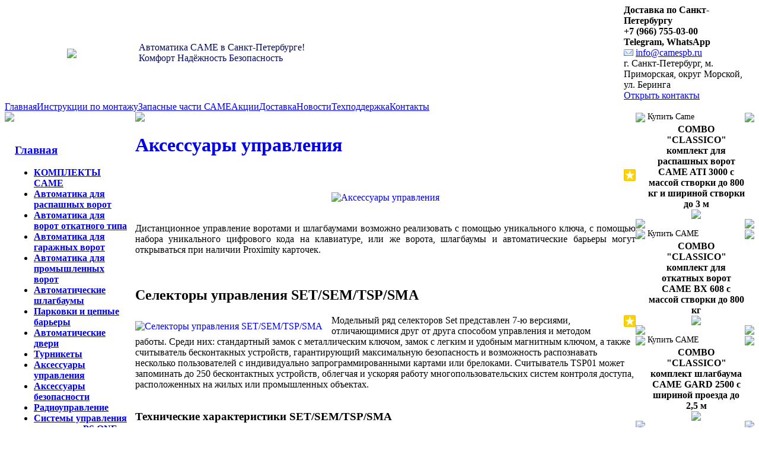

--- FILE ---
content_type: text/html; charset=utf-8
request_url: https://www.camespb.ru/e/100068-selektoryi-upravleniya-set-sem-tsp-sma
body_size: 27466
content:
<!DOCTYPE HTML PUBLIC "-//W3C//DTD HTML 4.01 Transitional//EN" "http://www.w3.org/TR/html4/loose.dtd">
    
<html>
    <head>
        <link rel="stylesheet" href="//data2.lact.ru/maxage/1352275826/t1/0/2/stylesheet.css" type="text/css">
        <link rel="stylesheet" href="//data2.lact.ru/maxage/1352275826/t1/0/2/extend.css" type="text/css">
        <meta charset="utf-8">
<meta http-equiv="Content-Type" content="text/html; charset=UTF-8">
<title>Селекторы управления SET/SEM/TSP/SMA - Аксессуары управления - Автоматика для ворот и шлагбаумы CAME в Санкт-Петербурге.</title>
<link rel="canonical" href="https://www.camespb.ru/e/100068-selektoryi-upravleniya-set-sem-tsp-sma" />
<link rel="alternate" media="only screen and (max-width: 640px)" href="https://m.camespb.ru/e/100068-selektoryi-upravleniya-set-sem-tsp-sma" />
<meta name="yandex-verification" content="7514e58ddc8894a7" />
<meta name="wmail-verification" content="efdfb2ca38af9b12" />
<meta name="yandex-verification" content="3fe3df5157f31600" />
<meta name="Description" content="Модельный ряд селекторов Set представлен 7-ю версиями, отличающимися друг от друга способом управления и методом работы. Среди них:">
<meta name="Robots" content="index,follow">
<meta property='og:image' content='//file.lact.ru/resizer/fit/120/120/f1/s/8/66/image/101/548/medium_SET.bmp?t=1482742244'> <script>
  if ((navigator.userAgent.match(/Mobi/i) || (screen.width <= 800 && screen.height <= 600)) && document.cookie.indexOf( 'mobile=false' ) < 0) {
    document.cookie = "show_mobile_mes=1;path=/;domain=" + location.hostname.replace('www.','.')
    location.replace(location.protocol + '//' + location.host.replace('www.','m.') + location.pathname)
  }
</script>
<link href="/stylesheets/base_packaged.css?1607580932" media="all" rel="stylesheet" type="text/css" /><script src="//yandex.st/jquery/1.11.0/jquery.min.js" type="text/javascript"></script><script type="text/javascript">
//<![CDATA[
$j = jQuery.noConflict();
//]]>
</script><script src="/javascripts/base_packaged.js?1607580929" type="text/javascript"></script><script type="text/javascript">
  hs.captionEval = 'generate_highslide_caption(this,false,false)';
  hs.graphicsDir = '/stylesheets/graphics/close.png';
  hs.graphicsDir = hs.graphicsDir.replace("graphics"+"/"+"close.png", "graphi"+"cs/")
  hs.zIndexCounter = 11007;
	hs.transitions = ['expand', 'crossfade'];
	hs.outlineType = 'rounded-white';
	hs.wrapperClassName = 'controls-in-heading';
	hs.fadeInOut = true;
  hs.dimmingOpacity = .85;
  hs.headingText = 'Аксессуары управления';
  //hs.captionEval = '';

	// Add the controlbar
	if (hs.addSlideshow) hs.addSlideshow({
		//slideshowGroup: 'group1',
		interval: 5000,
		repeat: true,
		useControls: true,
		fixedControls: false,
		overlayOptions: {
			opacity: 1,
			position: 'top right',
			hideOnMouseOut: false
		}
	});
</script>
<link rel="icon" href="//file.lact.ru/f1/s/8/66/favicon_image/1554/773/came-78-120-120.ico?t=1670246617" type="image/x-icon">
<link rel="shortcut icon" href="//file.lact.ru/f1/s/8/66/favicon_image/1554/773/came-78-120-120.ico?t=1670246617" type="image/x-icon">

<style>

</style>
<style type='text/css'>
#main_content_place input[type="text"] {
    border: 1px solid gray;
}
#main_content_place textarea {
    border: 1px solid gray;
}
#sidemenu_section_1194792 a {
font-weight: bold;
color: red !important;
}
#sidemenu_section_1194792 a span {
font-weight: bold;
color: red !important;
}

h1#name-text.art-Logo-name a, div.site-heading, h1#name-text.art-logo-name a,
h1.art-logo-name a, h1.art-logo-name a:link, h1.art-logo-name a:visited, h1.art-logo-name a:hover,
.art-headline a, .art-headline a:link, .art-headline a:visited, .art-headline a:hover
{ color: #040A54 !important; }

div#slogan-text.art-Logo-text, div.site-sub-heading, div#slogan-text.art-logo-text, h2.art-logo-text, .art-slogan
{ color: #060C63 !important; }


</style><script type="text/javascript">
 var owner_walks_around = (document.cookie.indexOf('last_login=') >= 0);
 var RecaptchaOptions = { theme : 'clean', lang : 'ru' };
</script>
<!--[if lt IE 9]><script src="/javascripts/html5shiv.js" type="text/javascript"></script><![endif]-->

    </head>
    <body>
        <table width="100%" border="0" cellspacing="0" cellpadding="0" class="banner" xmlns:msxsl="urn:schemas-microsoft-com:xslt">
            <tr>
                <td bgcolor="#FFFFFF" valign="middle" style="padding:8 4 6 12;text-align:center;" align="center">
<img src='/images/spacer.gif' width="225px" height="1px" /><br>

  <a href="/">
  <img src='//file.lact.ru/f1/s/8/66/logo_image/1554/608/thumb_came-78.png?t=1555061174' border="0"></a>

</td>
                <td class="banner_grad" valign="middle" align="left" width="100%">
                    <table width="100%" border="0" cellspacing="0" cellpadding="0">
                        <tr>
                            <td bgcolor="#FFFFFF">
                                <img src="//data2.lact.ru/maxage/1352275826/t1/0/2/images/spacer.gif" border="0" height="100" width="1">
                            </td>
                            <td width="100%">
                                <div class="site-heading">
                                    Автоматика  CAME в Санкт-Петербурге!
                                </div>
                                <div class="site-sub-heading">
                                    Комфорт Надёжность Безопасность
                                </div>
                            </td>
                            <td valign="middle" align="left" class="contacts">
                                <div class="contacts">



    	
        <b>
         <b>Доставка по Санкт-Петербургу</b><br>
         <b>+7 (966) 755-03-00</b><br>
         <b>Telegram, WhatsApp</b><br>
       </b>
       
       <a href="mailto:info@camespb.ru">info@camespb.ru</a>
       <br>
    
    г. Санкт-Петербург, м. Приморская, округ Морской, ул. Беринга<br>    
    <a href="/kontakt-camespb-ru">Открыть контакты</a>
    

                                </div>
                            </td>
                        </tr>
                        <tr>
                            <td>
                            </td>
                            <td>
                            </td>
                            <td height="1">
                                <img src="//data2.lact.ru/maxage/1352275826/t1/0/2/images/spacer.gif" border="0" height="1" width="220">
                            </td>
                        </tr>
                    </table>
                </td>
            </tr>
        </table>
        <div class="oilnav">
        	<a href="/" class="previewlink" id="top_section_84938">Главная</a><a href="/instruktsii-po-montazhu" class="previewlink" id="top_section_85270">Инструкции по монтажу</a><a href="/zapasnyie-chasti-same" class="previewlink" id="top_section_85267">Запасные части САМЕ</a><a href="/aktsii" class="previewlink" id="top_section_1194684">Акции</a><a href="/dostavka" class="previewlink" id="top_section_1194685">Доставка</a><a href="/novosti-came" class="previewlink" id="top_section_203151">Новости</a><a href="/voprosyi-i-otvetyi" class="previewlink" id="top_section_1024590">Техподдержка</a><a href="/kontakt-camespb-ru" class="previewlink" id="top_section_85459">Контакты</a>
        </div>
        <table border="0" width="100%" style="margin:0 0 0 0" cellpadding="0" cellspacing="0" xmlns:msxsl="urn:schemas-microsoft-com:xslt">
            <tr>
                <td align="left" valign="top" width="auto" class="noprintclass">
                    <table class="window_tbl" cellpadding="0" cellspacing="0" width="100%">
                        <tr >
                            <td style="background-image:url('//data2.lact.ru/maxage/1352275826/t1/0/2/images/inner_fon.png')" valign="top">
                                <div style="background:transparent url('//data2.lact.ru/maxage/1352275826/t1/0/2/images/top-bgrnd.png') repeat-x scroll;padding:0;margin:0;font-size:10px;">
                                    <div style="background: transparent url( '//data2.lact.ru/maxage/1352275826/t1/0/2/images/top-right.png' ) no-repeat scroll 100%;padding:0;margin:0;">
                                        <a class="windowheaderlink"><img src="//data2.lact.ru/maxage/1352275826/t1/0/2/images/top-left.png" border="0" align="absmiddle"></a>
                                    </div>
                                </div>
                                <div style="background:transparent url('//data2.lact.ru/maxage/1352275826/t1/0/2/images/inner-fon.png');padding:0;margin:0;">
                                    <div style="background:transparent url('//data2.lact.ru/maxage/1352275826/t1/0/2/images/left-bgrnd.png') repeat-y scroll;padding:0;margin:0;">
                                        <table cellspaceng="0" cellpadding="0" width="100%" cellspacing="0" border="0" style="background:transparent url('//data2.lact.ru/maxage/1352275826/t1/0/2/images/right-bgrnd.png') repeat-y 100%;padding:0px;margin:0px;">
                                            <tr>
                                                <td valign="top" align="left" style="padding:0px 8px 0px 9px;">
                                                    <div class="noprintclass">
                                                        
            <br><h3 style='padding-left: 8px;'><a href="/" class="la_sidemenu_heading la_sidemenu_heading_section_84938 ">Главная</a> &nbsp;</h3><ul class='nav' id='menu_for_84938'><li id='sidemenu_section_473588'> <a href="/komplektyi-came" class="item"><b>КОМПЛЕКТЫ CAME</b></a> </li><li id='sidemenu_section_85215'> <a href="/avtomatika-dlya-raspashnyih-vorot" class="item"><b>Автоматика для распашных ворот</b></a> </li><li id='sidemenu_section_85227'> <a href="/avtomatika-dlya-vorot-otkatnogo-tipa" class="item"><b>Автоматика для ворот откатного типа</b></a> </li><li id='sidemenu_section_85234'> <a href="/avtomatika-dlya-garazhnyih-vorot" class="item"><b>Автоматика для гаражных ворот</b></a> </li><li id='sidemenu_section_85237'> <a href="/avtomatika-dlya-promyishlennyih-vorot" class="item"><b>Автоматика для промышленных ворот</b></a> </li><li id='sidemenu_section_85240'> <a href="/avtomaticheskie-shlagbaumyi" class="item"><b>Автоматические шлагбаумы</b></a> </li><li id='sidemenu_section_85243'> <a href="/parkovki-i-tsepnyie-bareryi" class="item"><b>Парковки и цепные барьеры</b></a> </li><li id='sidemenu_section_85246'> <a href="/avtomaticheskie-dveri" class="item"><b>Автоматические двери</b></a> </li><li id='sidemenu_section_85249'> <a href="/turniketyi-same" class="item"><b>Турникеты</b></a> </li><li id='sidemenu_section_85252'> <a href="/aksessuaryi-upravleniya" class="item active"><b>Аксессуары управления</b></a> </li><li id='sidemenu_section_85255'> <a href="/aksessuaryi-bezopasnosti" class="item"><b>Аксессуары безопасности</b></a> </li><li id='sidemenu_section_85258'> <a href="/radioupravlenie" class="item"><b>Радиоуправление</b></a> </li><li id='sidemenu_section_85264'> <a href="/kontrol-dostupa" class="item"><b>Системы управления паркингом PS ONE</b></a> </li><li id='sidemenu_section_85267'> <a href="/zapasnyie-chasti-same" class="item"><b>Запасные части САМЕ</b></a> </li><li id='sidemenu_section_1194717'> <a href="/komplektuyuschie-dlya-vorot-comunello-came" class="item"><b>Комплектующие CAME для изготовления ворот</b></a> </li><li id='sidemenu_section_481919'> <a href="/blokiratoryi-urbaco" class="item"><b>Блокираторы URBACO</b></a> </li><li id='sidemenu_section_1194730'> <a href="/komplektuyuschie-dlya-vorot-comunello" class="item"><b>Комплектующие Comunello для изготовления ворот</b></a> </li><li id='sidemenu_section_1186754'> <a href="/domofonyi-bpt" class="item"><b>Домофоны BPT</b></a> </li><li id='sidemenu_section_1091837'> <a href="/avtomatika-dlya-okon-comunello-mowin" class="item"><b>Автоматика для окон Comunello MOWIN</b></a> </li><li id='sidemenu_section_85270'> <a href="/instruktsii-po-montazhu" class="item"><b>Инструкции по монтажу</b></a> </li><li id='sidemenu_section_85273'> <a href="/sertifikatyi-same" class="item"><b>Сертификаты САМЕ</b></a> </li><li id='sidemenu_section_1194792'> <a href="/came-comunello-internet-magazin-avtomatika-vorot-i-shlagbaumov" class="item"><b>ИНТЕРНЕТ-МАГАЗИН</b></a> </li><li id='sidemenu_section_460438'> <a href="/siteview" class="item"><b>---------------------------</b></a> </li><li id='sidemenu_section_1194805'> <a href="/prays-list" class="item"><b>ЦЕНЫ</b></a> </li><li id='sidemenu_section_1024590'> <a href="/voprosyi-i-otvetyi" class="item"><b>Техподдержка</b></a> </li><li id='sidemenu_section_203151'> <a href="/novosti-came" class="item"><b>Новости</b></a> </li><li id='sidemenu_section_173721'> <a href="/video" class="item"><b>Видео</b></a> </li><li id='sidemenu_section_1194684'> <a href="/aktsii" class="item"><b>Акции</b></a> </li><li id='sidemenu_section_1194685'> <a href="/dostavka" class="item"><b>Доставка</b></a> </li><li id='sidemenu_section_1194806'> <a href="/stati" class="item"><b>Статьи</b></a> </li><li id='sidemenu_section_85456'> <a href="/servisnyiy-tsentr" class="item"><b>Сервисный центр</b></a> </li><li id='sidemenu_section_85459'> <a href="/kontakt-camespb-ru" class="item"><b>Контакты</b></a> </li></ul>

				
            
            
                                                    </div>
                                                </td>
                                            </tr>
                                        </table>
                                    </div>
                                </div>
                                <div style="background:transparent url('//data2.lact.ru/maxage/1352275826/t1/0/2/images/bottom-bgrnd.png') repeat-x scroll;padding:0;margin:0;">
                                    <div style="background: transparent url('//data2.lact.ru/maxage/1352275826/t1/0/2/images/bottom-right.png') no-repeat top right;padding:0;margin:0;color:#cdcdcd;">
                                        <a style="white-space:nowrap;font-size:11px;line-height:15px;padding:0;margin:0;"><img src="//data2.lact.ru/maxage/1352275826/t1/0/2/images/bottom-left.png" align="top" border="0"><span style="padding-top:6px;border:solid 0px #FF9900;"></span></a>
                                    </div>
                                </div>
                            </td>
                        </tr>
                    </table>
                    <div id='left_widgets' class="la_widgets_column la_widgets_column_left">



  
  <div id="widget_164893">
<table cellpadding="0" cellspacing="0" border="0" style="margin:0 0 0 0;" class="page">
                        <tr>
                            <td valign="bottom" width="100%" style="background:url('//data2.lact.ru/maxage/1352275826/t1/0/2/images/w_top.png') repeat-x top;">
                                <table cellpadding="0" cellspacing="0" border="0" width="auto">
                                    <tr>
                                        <td valign="bottom" class="inner_window_caption" style="padding:0 18px 0 0;font-size:86%;white-space:nowrap;background:url('//data2.lact.ru/maxage/1352275826/t1/0/2/images/w_tab.png') no-repeat right top;">
                                            <img src="//data2.lact.ru/maxage/1352275826/t1/0/2/images/w_left_top.png" align="absmiddle" border="0">
                                            <span class="widget_handle" style="white-space:nowrap;"> Мастерская CAME</span> 
                                                
    
                                        </td>
                                    </tr>
                                </table>
                            </td>
                            <td valign="bottom"><img src="//data2.lact.ru/maxage/1352275826/t1/0/2/images/w_right_top.png" border="0"></td>
                        </tr>
                        <tr>
                            <td class="sidebar" style="padding:3px 0px 0px 20px;background:url('//data2.lact.ru/maxage/1352275826/t1/0/2/images/w_left.png') repeat-y scroll 0%;">
                             <center>
    <b>Выполним на территории мастерской ремонт электроприводов ворот, шлагбаумов и блоков управления к ним</b>
    <br>

    

    
      
    

    

    
    


<a href="/servisnyiy-tsentr" title="Выполним на территории мастерской ремонт электроприводов ворот, шлагбаумов и блоков управления к ним"><img border="0" src="//file.lact.ru/f1/s/8/66/canner_image/1441/243/canner_came_servis.JPG?t=1482744812" style="border:0px;" /></a>

</center>
                            </td>
                            <td style="background:url('//data2.lact.ru/maxage/1352275826/t1/0/2/images/w_right.png') repeat-y scroll 100%;">
                            </td>
                        </tr>
                        <tr style="background:url('//data2.lact.ru/maxage/1352275826/t1/0/2/images/w_bottom.png') repeat-x scroll;">
                            <td align="left">
                                <img src="//data2.lact.ru/maxage/1352275826/t1/0/2/images/w_bottom_left.png" border="0">
                            </td>
                            <td>
                                <img src="//data2.lact.ru/maxage/1352275826/t1/0/2/images/w_bottom_right.png" border="0">
                            </td>
                        </tr>
                    </table>
                    <img src="//data2.lact.ru/maxage/1352275826/t1/0/2/images/spacer.gif" border="0" height="1" width="200">
</div>                    


  
  <div id="widget_90327">
<table cellpadding="0" cellspacing="0" border="0" style="margin:0 0 0 0;" class="page">
                        <tr>
                            <td valign="bottom" width="100%" style="background:url('//data2.lact.ru/maxage/1352275826/t1/0/2/images/w_top.png') repeat-x top;">
                                <table cellpadding="0" cellspacing="0" border="0" width="auto">
                                    <tr>
                                        <td valign="bottom" class="inner_window_caption" style="padding:0 18px 0 0;font-size:86%;white-space:nowrap;background:url('//data2.lact.ru/maxage/1352275826/t1/0/2/images/w_tab.png') no-repeat right top;">
                                            <img src="//data2.lact.ru/maxage/1352275826/t1/0/2/images/w_left_top.png" align="absmiddle" border="0">
                                            <span class="widget_handle" style="white-space:nowrap;"> Пульты CAME</span> 
                                                
    
                                        </td>
                                    </tr>
                                </table>
                            </td>
                            <td valign="bottom"><img src="//data2.lact.ru/maxage/1352275826/t1/0/2/images/w_right_top.png" border="0"></td>
                        </tr>
                        <tr>
                            <td class="sidebar" style="padding:3px 0px 0px 20px;background:url('//data2.lact.ru/maxage/1352275826/t1/0/2/images/w_left.png') repeat-y scroll 0%;">
                             <center>
    <b>TOP44RGR - Брелок-передатчик Came  4-х канальный с динамическим кодом  - Заменён на пульт TOP44RBN</b>
    <br>

    

    
      
    

    

    
    


<a href="/e/3169872-novinka-came-radiobrelok-top44rgr" title="TOP44RGR - Брелок-передатчик Came  4-х канальный с динамическим кодом  - Заменён на пульт TOP44RBN"><img border="0" src="//file.lact.ru/f1/s/8/66/canner_image/1554/637/canner_novinka-came-radiobrelok-top44rgr.jpg?t=1567518122" style="border:0px;" /></a>

</center>
                            </td>
                            <td style="background:url('//data2.lact.ru/maxage/1352275826/t1/0/2/images/w_right.png') repeat-y scroll 100%;">
                            </td>
                        </tr>
                        <tr style="background:url('//data2.lact.ru/maxage/1352275826/t1/0/2/images/w_bottom.png') repeat-x scroll;">
                            <td align="left">
                                <img src="//data2.lact.ru/maxage/1352275826/t1/0/2/images/w_bottom_left.png" border="0">
                            </td>
                            <td>
                                <img src="//data2.lact.ru/maxage/1352275826/t1/0/2/images/w_bottom_right.png" border="0">
                            </td>
                        </tr>
                    </table>
                    <img src="//data2.lact.ru/maxage/1352275826/t1/0/2/images/spacer.gif" border="0" height="1" width="200">
</div>                    


  
  <div id="widget_27313">
<table cellpadding="0" cellspacing="0" border="0" style="margin:0 0 0 0;" class="page">
                        <tr>
                            <td valign="bottom" width="100%" style="background:url('//data2.lact.ru/maxage/1352275826/t1/0/2/images/w_top.png') repeat-x top;">
                                <table cellpadding="0" cellspacing="0" border="0" width="auto">
                                    <tr>
                                        <td valign="bottom" class="inner_window_caption" style="padding:0 18px 0 0;font-size:86%;white-space:nowrap;background:url('//data2.lact.ru/maxage/1352275826/t1/0/2/images/w_tab.png') no-repeat right top;">
                                            <img src="//data2.lact.ru/maxage/1352275826/t1/0/2/images/w_left_top.png" align="absmiddle" border="0">
                                            <span class="widget_handle" style="white-space:nowrap;"> Пульт CAME</span> 
                                                
    
                                        </td>
                                    </tr>
                                </table>
                            </td>
                            <td valign="bottom"><img src="//data2.lact.ru/maxage/1352275826/t1/0/2/images/w_right_top.png" border="0"></td>
                        </tr>
                        <tr>
                            <td class="sidebar" style="padding:3px 0px 0px 20px;background:url('//data2.lact.ru/maxage/1352275826/t1/0/2/images/w_left.png') repeat-y scroll 0%;">
                             <center>
    <b>AT04EV - Брелок-передатчик Came 4-х канальный с динамическим кодом - Заменён на пульт TOP44RBN</b>
    <br>

    

    
      
    

    

    
    


<a href="/radioupravlenie-pult-atomo-2-atomo-4" title="AT04EV - Брелок-передатчик Came 4-х канальный с динамическим кодом - Заменён на пульт TOP44RBN"><img border="0" src="//file.lact.ru/f1/s/8/66/canner_image/1554/710/canner_001AT04EV-came.jpg?t=1607606063" style="border:0px;" /></a>

</center>
                            </td>
                            <td style="background:url('//data2.lact.ru/maxage/1352275826/t1/0/2/images/w_right.png') repeat-y scroll 100%;">
                            </td>
                        </tr>
                        <tr style="background:url('//data2.lact.ru/maxage/1352275826/t1/0/2/images/w_bottom.png') repeat-x scroll;">
                            <td align="left">
                                <img src="//data2.lact.ru/maxage/1352275826/t1/0/2/images/w_bottom_left.png" border="0">
                            </td>
                            <td>
                                <img src="//data2.lact.ru/maxage/1352275826/t1/0/2/images/w_bottom_right.png" border="0">
                            </td>
                        </tr>
                    </table>
                    <img src="//data2.lact.ru/maxage/1352275826/t1/0/2/images/spacer.gif" border="0" height="1" width="200">
</div>                    


  
  <div id="widget_27311">
<table cellpadding="0" cellspacing="0" border="0" style="margin:0 0 0 0;" class="page">
                        <tr>
                            <td valign="bottom" width="100%" style="background:url('//data2.lact.ru/maxage/1352275826/t1/0/2/images/w_top.png') repeat-x top;">
                                <table cellpadding="0" cellspacing="0" border="0" width="auto">
                                    <tr>
                                        <td valign="bottom" class="inner_window_caption" style="padding:0 18px 0 0;font-size:86%;white-space:nowrap;background:url('//data2.lact.ru/maxage/1352275826/t1/0/2/images/w_tab.png') no-repeat right top;">
                                            <img src="//data2.lact.ru/maxage/1352275826/t1/0/2/images/w_left_top.png" align="absmiddle" border="0">
                                            <span class="widget_handle" style="white-space:nowrap;"> Пульты CAME</span> 
                                                
    
                                        </td>
                                    </tr>
                                </table>
                            </td>
                            <td valign="bottom"><img src="//data2.lact.ru/maxage/1352275826/t1/0/2/images/w_right_top.png" border="0"></td>
                        </tr>
                        <tr>
                            <td class="sidebar" style="padding:3px 0px 0px 20px;background:url('//data2.lact.ru/maxage/1352275826/t1/0/2/images/w_left.png') repeat-y scroll 0%;">
                             <center>
    <b>TW2EE - Брелок-передатчик Came со статическим кодом и возможностью антикопирования - Заменён на пульт TOP42FGN</b>
    <br>

    

    
      
    

    

    
    


<a href="/radioupravlenie/pult-tw2ee-tw4ee" title="TW2EE - Брелок-передатчик Came со статическим кодом и возможностью антикопирования - Заменён на пульт TOP42FGN"><img border="0" src="//file.lact.ru/f1/s/8/66/canner_image/1554/45/canner_twin.bmp?t=1482745928" style="border:0px;" /></a>

</center>
                            </td>
                            <td style="background:url('//data2.lact.ru/maxage/1352275826/t1/0/2/images/w_right.png') repeat-y scroll 100%;">
                            </td>
                        </tr>
                        <tr style="background:url('//data2.lact.ru/maxage/1352275826/t1/0/2/images/w_bottom.png') repeat-x scroll;">
                            <td align="left">
                                <img src="//data2.lact.ru/maxage/1352275826/t1/0/2/images/w_bottom_left.png" border="0">
                            </td>
                            <td>
                                <img src="//data2.lact.ru/maxage/1352275826/t1/0/2/images/w_bottom_right.png" border="0">
                            </td>
                        </tr>
                    </table>
                    <img src="//data2.lact.ru/maxage/1352275826/t1/0/2/images/spacer.gif" border="0" height="1" width="200">
</div>                    


  
  <div id="widget_166044">
<table cellpadding="0" cellspacing="0" border="0" style="margin:0 0 0 0;" class="page">
                        <tr>
                            <td valign="bottom" width="100%" style="background:url('//data2.lact.ru/maxage/1352275826/t1/0/2/images/w_top.png') repeat-x top;">
                                <table cellpadding="0" cellspacing="0" border="0" width="auto">
                                    <tr>
                                        <td valign="bottom" class="inner_window_caption" style="padding:0 18px 0 0;font-size:86%;white-space:nowrap;background:url('//data2.lact.ru/maxage/1352275826/t1/0/2/images/w_tab.png') no-repeat right top;">
                                            <img src="//data2.lact.ru/maxage/1352275826/t1/0/2/images/w_left_top.png" align="absmiddle" border="0">
                                            <span class="widget_handle" style="white-space:nowrap;"> Пульты CAME</span> 
                                                
    
                                        </td>
                                    </tr>
                                </table>
                            </td>
                            <td valign="bottom"><img src="//data2.lact.ru/maxage/1352275826/t1/0/2/images/w_right_top.png" border="0"></td>
                        </tr>
                        <tr>
                            <td class="sidebar" style="padding:3px 0px 0px 20px;background:url('//data2.lact.ru/maxage/1352275826/t1/0/2/images/w_left.png') repeat-y scroll 0%;">
                             <center>
    <b>TOP-432EE - Заменён на пульт TOP42FGN</b>
    <br>

    

    
      
    

    

    
    


<a href="/e/3168922-pultyi-came-optom-deshevle" title="TOP-432EE - Заменён на пульт TOP42FGN"><img border="0" src="//file.lact.ru/f1/s/8/66/canner_image/1456/779/canner_top-432ee.jpg?t=1482744826" style="border:0px;" /></a>

</center>
                            </td>
                            <td style="background:url('//data2.lact.ru/maxage/1352275826/t1/0/2/images/w_right.png') repeat-y scroll 100%;">
                            </td>
                        </tr>
                        <tr style="background:url('//data2.lact.ru/maxage/1352275826/t1/0/2/images/w_bottom.png') repeat-x scroll;">
                            <td align="left">
                                <img src="//data2.lact.ru/maxage/1352275826/t1/0/2/images/w_bottom_left.png" border="0">
                            </td>
                            <td>
                                <img src="//data2.lact.ru/maxage/1352275826/t1/0/2/images/w_bottom_right.png" border="0">
                            </td>
                        </tr>
                    </table>
                    <img src="//data2.lact.ru/maxage/1352275826/t1/0/2/images/spacer.gif" border="0" height="1" width="200">
</div>                    


  
  <div id="widget_28873">
<table cellpadding="0" cellspacing="0" border="0" style="margin:0 0 0 0;" class="page">
                        <tr>
                            <td valign="bottom" width="100%" style="background:url('//data2.lact.ru/maxage/1352275826/t1/0/2/images/w_top.png') repeat-x top;">
                                <table cellpadding="0" cellspacing="0" border="0" width="auto">
                                    <tr>
                                        <td valign="bottom" class="inner_window_caption" style="padding:0 18px 0 0;font-size:86%;white-space:nowrap;background:url('//data2.lact.ru/maxage/1352275826/t1/0/2/images/w_tab.png') no-repeat right top;">
                                            <img src="//data2.lact.ru/maxage/1352275826/t1/0/2/images/w_left_top.png" align="absmiddle" border="0">
                                            <span class="widget_handle" style="white-space:nowrap;"> Пульт CAME</span> 
                                                
    
                                        </td>
                                    </tr>
                                </table>
                            </td>
                            <td valign="bottom"><img src="//data2.lact.ru/maxage/1352275826/t1/0/2/images/w_right_top.png" border="0"></td>
                        </tr>
                        <tr>
                            <td class="sidebar" style="padding:3px 0px 0px 20px;background:url('//data2.lact.ru/maxage/1352275826/t1/0/2/images/w_left.png') repeat-y scroll 0%;">
                             <center>
    <b>TOP432NA - Заменён на пульт TOP42FGN</b>
    <br>

    

    
      
    

    

    
    


<a href="/radioupravlenie/pult-top432na-top434na" title="TOP432NA - Заменён на пульт TOP42FGN"><img border="0" src="//file.lact.ru/f1/s/8/66/canner_image/101/765/canner_000009.jpg?t=1482742301" style="border:0px;" /></a>

</center>
                            </td>
                            <td style="background:url('//data2.lact.ru/maxage/1352275826/t1/0/2/images/w_right.png') repeat-y scroll 100%;">
                            </td>
                        </tr>
                        <tr style="background:url('//data2.lact.ru/maxage/1352275826/t1/0/2/images/w_bottom.png') repeat-x scroll;">
                            <td align="left">
                                <img src="//data2.lact.ru/maxage/1352275826/t1/0/2/images/w_bottom_left.png" border="0">
                            </td>
                            <td>
                                <img src="//data2.lact.ru/maxage/1352275826/t1/0/2/images/w_bottom_right.png" border="0">
                            </td>
                        </tr>
                    </table>
                    <img src="//data2.lact.ru/maxage/1352275826/t1/0/2/images/spacer.gif" border="0" height="1" width="200">
</div>                    


  
  <div id="widget_27312">
<table cellpadding="0" cellspacing="0" border="0" style="margin:0 0 0 0;" class="page">
                        <tr>
                            <td valign="bottom" width="100%" style="background:url('//data2.lact.ru/maxage/1352275826/t1/0/2/images/w_top.png') repeat-x top;">
                                <table cellpadding="0" cellspacing="0" border="0" width="auto">
                                    <tr>
                                        <td valign="bottom" class="inner_window_caption" style="padding:0 18px 0 0;font-size:86%;white-space:nowrap;background:url('//data2.lact.ru/maxage/1352275826/t1/0/2/images/w_tab.png') no-repeat right top;">
                                            <img src="//data2.lact.ru/maxage/1352275826/t1/0/2/images/w_left_top.png" align="absmiddle" border="0">
                                            <span class="widget_handle" style="white-space:nowrap;"> Пульт CAME</span> 
                                                
    
                                        </td>
                                    </tr>
                                </table>
                            </td>
                            <td valign="bottom"><img src="//data2.lact.ru/maxage/1352275826/t1/0/2/images/w_right_top.png" border="0"></td>
                        </tr>
                        <tr>
                            <td class="sidebar" style="padding:3px 0px 0px 20px;background:url('//data2.lact.ru/maxage/1352275826/t1/0/2/images/w_left.png') repeat-y scroll 0%;">
                             <center>
    <b>TAM 432SA - Заменён на пульт TOP42FGN</b>
    <br>

    

    
      
    

    

    
    


<a href="/radioupravlenie/pult-tam432sa" title="TAM 432SA - Заменён на пульт TOP42FGN"><img border="0" src="//file.lact.ru/f1/s/8/66/canner_image/93/234/canner_yichf.jpg?t=1482742047" style="border:0px;" /></a>

</center>
                            </td>
                            <td style="background:url('//data2.lact.ru/maxage/1352275826/t1/0/2/images/w_right.png') repeat-y scroll 100%;">
                            </td>
                        </tr>
                        <tr style="background:url('//data2.lact.ru/maxage/1352275826/t1/0/2/images/w_bottom.png') repeat-x scroll;">
                            <td align="left">
                                <img src="//data2.lact.ru/maxage/1352275826/t1/0/2/images/w_bottom_left.png" border="0">
                            </td>
                            <td>
                                <img src="//data2.lact.ru/maxage/1352275826/t1/0/2/images/w_bottom_right.png" border="0">
                            </td>
                        </tr>
                    </table>
                    <img src="//data2.lact.ru/maxage/1352275826/t1/0/2/images/spacer.gif" border="0" height="1" width="200">
</div>                    


    
  

</div>

	                    
                    <img src="//data2.lact.ru/maxage/1352275826/t1/0/2/images/spacer.gif" border="0" height="1" width="220" xmlns:xsl="http://www.w3.org/1999/XSL/Transform">
                    <center>
                        <div class="copyright" style="border:0px;font-size:11px;padding:5 5 5 5;">
                            
                        </div>
                    </center>
                    
                </td>
                <td align="left" valign="top" width="100%">
                    <table class="window_tbl" cellpadding="0" cellspacing="0" width="100%">
                        <tr>
                            <td style="background-image:url('//data2.lact.ru/maxage/1352275826/t1/0/2/images/inner_fon.png')" valign="top">
                                <div class="noprintclass" style="background:transparent url('//data2.lact.ru/maxage/1352275826/t1/0/2/images/top-bgrnd.png') repeat-x scroll;padding:0;margin:0;font-size:10px;">
                                    <div style="background: transparent url( '//data2.lact.ru/maxage/1352275826/t1/0/2/images/top-right.png' ) no-repeat scroll 100%;padding:0;margin:0;">
                                        <a class="windowheaderlink"><img src="//data2.lact.ru/maxage/1352275826/t1/0/2/images/top-left.png" border="0" align="absmiddle"></a>
                                     </div>
                                </div>
                                <div style="background:transparent url('//data2.lact.ru/maxage/1352275826/t1/0/2/images/inner-fon.png');padding:0;margin:0;">
                                    <div style="background:transparent url('//data2.lact.ru/maxage/1352275826/t1/0/2/images/left-bgrnd.png') repeat-y scroll;padding:0;margin:0;">
                                        <table cellspaceng="0" cellpadding="0" width="100%" cellspacing="0" border="0" style="background:transparent url('//data2.lact.ru/maxage/1352275826/t1/0/2/images/right-bgrnd.png') repeat-y 100%;padding:0;margin:0;">
                                            <tr>
                                                <td valign="top" align="left" style="padding:0 8 0 9">
                                                    <div class="">
                                                        <table cellpadding="0" cellspacing="0" width="100%" border="0">
                                                            <tr>
                                                                <td width="100%" class="textbox">

                            <div id="main_content_place">                                
                        	
                        	  <div class="art-Post"  >


  

  <h1 id="section_head_85252" class="art-PostHeader art-postheader">

    <a href="/aksessuaryi-upravleniya" style="text-decoration:none;">Аксессуары управления</a>

    

  </h1>

  

  
    
    
      
      
      
      
























    
<div id="element_100053_own_content" class="la_element_content art-PostContent art-postcontent"  >


  
  <div style='height: 21px; width: 100%;'>
  <noindex>

<!-- margin-top: 7px; margin-bottom: -5px;  -->   
<div class="addthis_toolbox addthis_default_style" style="float: right" data-url="https://www.camespb.ru/aksessuaryi-upravleniya" data-title="Аксессуары управления">
  
  &nbsp;
  <a class="addthis_button">
    <img src="/images/share_button.png?1594896088 " style="border: 0"/>
  </a>
</div>


  
  <script type="text/javascript">
  //<![CDATA[
    var addthis_localize={
      share_caption: "Поделиться закладкой в",
      more: "Ещё..."
    };
    var addthis_config={
      username: "",
      data_track_clickback: true,
      services_compact:
        "livejournal,mymailru,vk,www.liveinternet.ru,bobrdobr,memori,odnoklassniki_ru,facebook,twitter,myspace,more",
      services_custom:[
        {
          name: "LiveInternet",
          url: "https://www.liveinternet.ru/journal_post.php?action=l_add&amp;cnurl={{url}}&amp;cntitle={{title}}",
          icon: "http://www.sandronic.ru/images/liveinternet.png?1594896088"
        }
      ]
    };
  //]]>
  </script>
  <script type="text/javascript" src="//s7.addthis.com/js/300/addthis_widget.js" async="async"></script>


</noindex>

  </div>






    
    

    
    
    

    

    
	<br/>
	<center class="la_element_image la_element_image_centered" itemscope itemtype="http://schema.org/ImageObject">
	













<a href="//file.lact.ru/f1/s/8/66/image/103/872/medium_http___www.came-automatisme1.bmp?t=1482742746" class="highslide" data-upload-id="103872" itemprop="contentUrl" onclick="return hs.expand(this);" rel=""><img src='//file.lact.ru/f1/s/8/66/image/103/872/medium_http___www.came-automatisme1.bmp?t=1482742746' border='0' title='Аксессуары управления' alt='Аксессуары управления' /></a>



	</center>
	<br/>
    



  


  <p align="justify">Дистанционное управление воротами и шлагбаумами возможно реализовать с помощью уникального ключа, с помощью набора уникального цифрового кода на клавиатуре, или же ворота, шлагбаумы и автоматические барьеры могут открываться при наличии Proximity карточек.</p>




</div>





	
	
        
        <div class="cleared la_before_attached"></div>
        
    
	
	
        

    








  <br>
  
    <script>(function(a,b,c){var d=a.getElementsByTagName(b)[0];a.getElementById(c)||(a=a.createElement(b),a.id=c,a.src="//connect.facebook.net/ru_RU/sdk.js#xfbml=1&version=v2.4",d.parentNode.insertBefore(a,d))})(document,"script","facebook-jssdk");</script>
    <div class="fb-like" data-href="/aksessuaryi-upravleniya" data-width="400" data-share="true"></div>





















    
  


  

  

  

  

  

      <div class="cleared la_element_finish"></div>
</div>


  


  

    

  

    
      
    
      
      
    










  

  

  
    
    <div class="art-Post la_element la_element_text_with_picture" id='element_100068' >





















<div class="art-postmetadataheader">
<h2 class="art-PostHeader art-postheader la_element_title">
<span id="element_100068" class="element_handle" 

  

  
>


 Селекторы управления SET/SEM/TSP/SMA

</span>



    

    
</h2>
</div >






    
<div id="element_100068_own_content" class="la_element_content art-PostContent art-postcontent"  >


  
  
  <noindex>

<!-- margin-top: 7px; margin-bottom: -5px;  -->   
<div class="addthis_toolbox addthis_default_style" style="float: right" data-url="https://www.camespb.ru/e/100068-selektoryi-upravleniya-set-sem-tsp-sma" data-title="Селекторы управления SET/SEM/TSP/SMA">
  
  &nbsp;
  <a class="addthis_button">
    <img src="/images/share_button.png?1594896088 " style="border: 0"/>
  </a>
</div>



</noindex>

  






    
    

    
    
    

    

    
	<div class="la_element_image la_element_image_upleft" itemscope itemtype="http://schema.org/ImageObject">
	













<a href="//file.lact.ru/f1/s/8/66/image/101/548/medium_SET.bmp?t=1482742244" class="highslide" data-upload-id="101548" itemprop="contentUrl" onclick="return hs.expand(this);" rel=""><img src='//file.lact.ru/resizer/fit/120/120/f1/s/8/66/image/101/548/medium_SET.bmp?t=1482742244' border='0' title='Селекторы управления SET/SEM/TSP/SMA' alt='Селекторы управления SET/SEM/TSP/SMA' /></a>



	</div>
    



  


  <p>Модельный ряд селекторов Set представлен 7-ю версиями, отличающимися друг от друга способом управления и методом работы. Среди них: стандартный замок с металлическим ключом, замок с легким и удобным магнитным ключом, а также считыватель бесконтакных устройств, гарантирующий максимальную безопасность и возможность распознавать несколько пользователей с индивидуально запрограммированными картами или брелоками. Считыватель TSP01 может запоминать до 250 бесконтактных устройств, облегчая и ускоряя работу многопользовательских систем контроля доступа, расположенных на жилых или промышленных объектах.</p>




</div>





	
	
        
        <div class="cleared la_before_attached"></div>
        
    
	
          
          
          <div id="attached_element_3168635">
	        





















<h3 >
<span id="element_3168635" class="element_handle" 

  

  
>


 Технические характеристики SET/SEM/TSP/SMA

</span>



    

    
</h3>







    
<div id="element_3168635_own_content" class="la_element_content art-PostContent art-postcontent"  >












<address class="la_download_link la_preview_1 la_ext_pdf">
<a href="//file.lact.ru/f1/s/8/66/basic/1553/988/set.pdf?t=1482745700" target="_blank">Скачать файл: Технические характеристики SET/SEM/TSP/SMA</a>
(119.1 КБ)
</address>

  
  <br/>
  
  
    
  
  
  
  <iframe src="//docs.google.com/viewer?url=http%3A%2F%2Ffile.lact.ru%2Ff1%2Fs%2F8%2F66%2Fbasic%2F1553%2F988%2Fset.pdf%3Ft%3D1482745700%3F1482745700&embedded=true" height="625" frameborder="0" width="100%">
  </iframe>
  







  







</div>





	
	
        
        <div class="cleared la_before_attached"></div>
        
    
	
	
        

    


























            <div class="cleared la_after_attached"></div>
          </div>
	
	
        

    








  <br>
  
    <script>(function(a,b,c){var d=a.getElementsByTagName(b)[0];a.getElementById(c)||(a=a.createElement(b),a.id=c,a.src="//connect.facebook.net/ru_RU/sdk.js#xfbml=1&version=v2.4",d.parentNode.insertBefore(a,d))})(document,"script","facebook-jssdk");</script>
    <div class="fb-like" data-href="/e/100068-selektoryi-upravleniya-set-sem-tsp-sma" data-width="400" data-share="true"></div>




 <div style="clear:both;" id="element_footer_100068" class="element_footer">

  

  
    
	  <small class='la_f_block la_element_footer_date'><span>Обновлено 13 ноября 2013</span></small>
    
  

	
 	  <small class='la_f_block la_element_permalink'><a href="/e/100068-selektoryi-upravleniya-set-sem-tsp-sma">[Постоянная ссылка]</a></small>
		
	



</div>












<br/><br/>
<a href="/aksessuaryi-upravleniya" style="font-size: 115%">Вернуться в раздел <b>Аксессуары управления</b></a>






    <div class="cleared la_element_finish"></div>
</div>

    <hr noshade='noshade'>
  

  







<div class="art-Post la_more_sections la_more_sections_for_section_85252"  >








    <div class="cleared la_element_finish"></div>
</div>

	              
                            </div>                                                      
                                                                    
                                                                </td>
                                                            </tr>
                                                        </table>
                                                    </div>
                                                </td>
                                            </tr>
                                        </table>
                                    </div>
                                </div>
                                <div class="noprintclass" style="background:transparent url('//data2.lact.ru/maxage/1352275826/t1/0/2/images/bottom-bgrnd.png') repeat-x scroll;padding:0;margin:0;">
                                    <div style="background: transparent url('//data2.lact.ru/maxage/1352275826/t1/0/2/images/bottom-right.png') no-repeat top right;padding:0;margin:0;color:#cdcdcd;">
                                        <a style="white-space:nowrap;font-size:11px;line-height:15px;padding:0;margin:0;"><img src="//data2.lact.ru/maxage/1352275826/t1/0/2/images/bottom-left.png" align="top" border="0"><span style="padding-top:6px;border:solid 0px #FF9900;"></span></a>
                                    </div>
                                </div>
                            </td>
                        </tr>
                    </table>
                </td>
                <td align="left" valign="top" width="auto" class="noprintclass">
                    <div id='right_widgets' class="la_widgets_column la_widgets_column_right">



  
  <div id="widget_109596">
<table cellpadding="0" cellspacing="0" border="0" style="margin:0 0 0 0;" class="page">
                        <tr>
                            <td valign="bottom" width="100%" style="background:url('//data2.lact.ru/maxage/1352275826/t1/0/2/images/w_top.png') repeat-x top;">
                                <table cellpadding="0" cellspacing="0" border="0" width="auto">
                                    <tr>
                                        <td valign="bottom" class="inner_window_caption" style="padding:0 18px 0 0;font-size:86%;white-space:nowrap;background:url('//data2.lact.ru/maxage/1352275826/t1/0/2/images/w_tab.png') no-repeat right top;">
                                            <img src="//data2.lact.ru/maxage/1352275826/t1/0/2/images/w_left_top.png" align="absmiddle" border="0">
                                            <span class="widget_handle" style="white-space:nowrap;"> Купить Came</span> 
                                                
    
                                        </td>
                                    </tr>
                                </table>
                            </td>
                            <td valign="bottom"><img src="//data2.lact.ru/maxage/1352275826/t1/0/2/images/w_right_top.png" border="0"></td>
                        </tr>
                        <tr>
                            <td class="sidebar" style="padding:3px 0px 0px 20px;background:url('//data2.lact.ru/maxage/1352275826/t1/0/2/images/w_left.png') repeat-y scroll 0%;">
                             <center>
    <b>COMBO "CLASSICO" комплект для распашных ворот CAME ATI 3000 с массой створки до 800 кг и шириной створки до 3 м</b>
    <br>

    

    
      
    

    

    
    


<a href="/avtomatika-dlya-raspashnyih-vorot/privodyi-serii-ati" title="COMBO &quot;CLASSICO&quot; комплект для распашных ворот CAME ATI 3000 с массой створки до 800 кг и шириной створки до 3 м"><img border="0" src="//file.lact.ru/f1/s/8/66/canner_image/1554/718/canner_Komplekt_Ati_COMBO__CLASSICO_.jpg?t=1616604653" style="border:0px;" /></a>

</center>
                            </td>
                            <td style="background:url('//data2.lact.ru/maxage/1352275826/t1/0/2/images/w_right.png') repeat-y scroll 100%;">
                            </td>
                        </tr>
                        <tr style="background:url('//data2.lact.ru/maxage/1352275826/t1/0/2/images/w_bottom.png') repeat-x scroll;">
                            <td align="left">
                                <img src="//data2.lact.ru/maxage/1352275826/t1/0/2/images/w_bottom_left.png" border="0">
                            </td>
                            <td>
                                <img src="//data2.lact.ru/maxage/1352275826/t1/0/2/images/w_bottom_right.png" border="0">
                            </td>
                        </tr>
                    </table>
                    <img src="//data2.lact.ru/maxage/1352275826/t1/0/2/images/spacer.gif" border="0" height="1" width="200">
</div>                    


  
  <div id="widget_28868">
<table cellpadding="0" cellspacing="0" border="0" style="margin:0 0 0 0;" class="page">
                        <tr>
                            <td valign="bottom" width="100%" style="background:url('//data2.lact.ru/maxage/1352275826/t1/0/2/images/w_top.png') repeat-x top;">
                                <table cellpadding="0" cellspacing="0" border="0" width="auto">
                                    <tr>
                                        <td valign="bottom" class="inner_window_caption" style="padding:0 18px 0 0;font-size:86%;white-space:nowrap;background:url('//data2.lact.ru/maxage/1352275826/t1/0/2/images/w_tab.png') no-repeat right top;">
                                            <img src="//data2.lact.ru/maxage/1352275826/t1/0/2/images/w_left_top.png" align="absmiddle" border="0">
                                            <span class="widget_handle" style="white-space:nowrap;"> Купить CAME</span> 
                                                
    
                                        </td>
                                    </tr>
                                </table>
                            </td>
                            <td valign="bottom"><img src="//data2.lact.ru/maxage/1352275826/t1/0/2/images/w_right_top.png" border="0"></td>
                        </tr>
                        <tr>
                            <td class="sidebar" style="padding:3px 0px 0px 20px;background:url('//data2.lact.ru/maxage/1352275826/t1/0/2/images/w_left.png') repeat-y scroll 0%;">
                             <center>
    <b>COMBO "CLASSICO" комплект для откатных ворот CAME BX 608 с массой створки до 800 кг</b>
    <br>

    

    
      
    

    

    
    


<a href="/avtomatika-dlya-vorot-otkatnogo-tipa-privod-bx-74-78-p-10-246" title="COMBO &quot;CLASSICO&quot; комплект для откатных ворот CAME BX 608 с массой створки до 800 кг"><img border="0" src="//file.lact.ru/f1/s/8/66/canner_image/1554/720/canner_bx608_CAME_COMBO_Classico.jpg?t=1616604702" style="border:0px;" /></a>

</center>
                            </td>
                            <td style="background:url('//data2.lact.ru/maxage/1352275826/t1/0/2/images/w_right.png') repeat-y scroll 100%;">
                            </td>
                        </tr>
                        <tr style="background:url('//data2.lact.ru/maxage/1352275826/t1/0/2/images/w_bottom.png') repeat-x scroll;">
                            <td align="left">
                                <img src="//data2.lact.ru/maxage/1352275826/t1/0/2/images/w_bottom_left.png" border="0">
                            </td>
                            <td>
                                <img src="//data2.lact.ru/maxage/1352275826/t1/0/2/images/w_bottom_right.png" border="0">
                            </td>
                        </tr>
                    </table>
                    <img src="//data2.lact.ru/maxage/1352275826/t1/0/2/images/spacer.gif" border="0" height="1" width="200">
</div>                    


  
  <div id="widget_28893">
<table cellpadding="0" cellspacing="0" border="0" style="margin:0 0 0 0;" class="page">
                        <tr>
                            <td valign="bottom" width="100%" style="background:url('//data2.lact.ru/maxage/1352275826/t1/0/2/images/w_top.png') repeat-x top;">
                                <table cellpadding="0" cellspacing="0" border="0" width="auto">
                                    <tr>
                                        <td valign="bottom" class="inner_window_caption" style="padding:0 18px 0 0;font-size:86%;white-space:nowrap;background:url('//data2.lact.ru/maxage/1352275826/t1/0/2/images/w_tab.png') no-repeat right top;">
                                            <img src="//data2.lact.ru/maxage/1352275826/t1/0/2/images/w_left_top.png" align="absmiddle" border="0">
                                            <span class="widget_handle" style="white-space:nowrap;"> Купить CAME</span> 
                                                
    
                                        </td>
                                    </tr>
                                </table>
                            </td>
                            <td valign="bottom"><img src="//data2.lact.ru/maxage/1352275826/t1/0/2/images/w_right_top.png" border="0"></td>
                        </tr>
                        <tr>
                            <td class="sidebar" style="padding:3px 0px 0px 20px;background:url('//data2.lact.ru/maxage/1352275826/t1/0/2/images/w_left.png') repeat-y scroll 0%;">
                             <center>
    <b>COMBO "CLASSICO" комплект шлагбаума CAME GARD 2500 с шириной проезда до 2,5 м</b>
    <br>

    

    
      
    

    

    
    


<a href="/e/3169883-novinka-goda-komplektyi-came-combo-classico" title="COMBO &quot;CLASSICO&quot; комплект шлагбаума CAME GARD 2500 с шириной проезда до 2,5 м"><img border="0" src="//file.lact.ru/f1/s/8/66/canner_image/1554/721/canner_came_gard_combo_classico.jpg?t=1616604720" style="border:0px;" /></a>

</center>
                            </td>
                            <td style="background:url('//data2.lact.ru/maxage/1352275826/t1/0/2/images/w_right.png') repeat-y scroll 100%;">
                            </td>
                        </tr>
                        <tr style="background:url('//data2.lact.ru/maxage/1352275826/t1/0/2/images/w_bottom.png') repeat-x scroll;">
                            <td align="left">
                                <img src="//data2.lact.ru/maxage/1352275826/t1/0/2/images/w_bottom_left.png" border="0">
                            </td>
                            <td>
                                <img src="//data2.lact.ru/maxage/1352275826/t1/0/2/images/w_bottom_right.png" border="0">
                            </td>
                        </tr>
                    </table>
                    <img src="//data2.lact.ru/maxage/1352275826/t1/0/2/images/spacer.gif" border="0" height="1" width="200">
</div>                    


  
  <div id="widget_63530">
<table cellpadding="0" cellspacing="0" border="0" style="margin:0 0 0 0;" class="page">
                        <tr>
                            <td valign="bottom" width="100%" style="background:url('//data2.lact.ru/maxage/1352275826/t1/0/2/images/w_top.png') repeat-x top;">
                                <table cellpadding="0" cellspacing="0" border="0" width="auto">
                                    <tr>
                                        <td valign="bottom" class="inner_window_caption" style="padding:0 18px 0 0;font-size:86%;white-space:nowrap;background:url('//data2.lact.ru/maxage/1352275826/t1/0/2/images/w_tab.png') no-repeat right top;">
                                            <img src="//data2.lact.ru/maxage/1352275826/t1/0/2/images/w_left_top.png" align="absmiddle" border="0">
                                            <span class="widget_handle" style="white-space:nowrap;"> Купить CAME</span> 
                                                
    
                                        </td>
                                    </tr>
                                </table>
                            </td>
                            <td valign="bottom"><img src="//data2.lact.ru/maxage/1352275826/t1/0/2/images/w_right_top.png" border="0"></td>
                        </tr>
                        <tr>
                            <td class="sidebar" style="padding:3px 0px 0px 20px;background:url('//data2.lact.ru/maxage/1352275826/t1/0/2/images/w_left.png') repeat-y scroll 0%;">
                             <center>
    <b>COMBO "CLASSICO" комплект для распашных ворот CAME KRONO с массой створки до 800 кг и шириной створки до 3 м</b>
    <br>

    

    
      
    

    

    
    


<a href="/avtomatika-dlya-raspashnyih-vorot/privodyi-serii-krono" title="COMBO &quot;CLASSICO&quot; комплект для распашных ворот CAME KRONO с массой створки до 800 кг и шириной створки до 3 м"><img border="0" src="//file.lact.ru/f1/s/8/66/canner_image/1554/722/canner_Komplekt_Krono_Combo_CLASSICO.jpg?t=1616604760" style="border:0px;" /></a>

</center>
                            </td>
                            <td style="background:url('//data2.lact.ru/maxage/1352275826/t1/0/2/images/w_right.png') repeat-y scroll 100%;">
                            </td>
                        </tr>
                        <tr style="background:url('//data2.lact.ru/maxage/1352275826/t1/0/2/images/w_bottom.png') repeat-x scroll;">
                            <td align="left">
                                <img src="//data2.lact.ru/maxage/1352275826/t1/0/2/images/w_bottom_left.png" border="0">
                            </td>
                            <td>
                                <img src="//data2.lact.ru/maxage/1352275826/t1/0/2/images/w_bottom_right.png" border="0">
                            </td>
                        </tr>
                    </table>
                    <img src="//data2.lact.ru/maxage/1352275826/t1/0/2/images/spacer.gif" border="0" height="1" width="200">
</div>                    


  
  <div id="widget_166053">
<table cellpadding="0" cellspacing="0" border="0" style="margin:0 0 0 0;" class="page">
                        <tr>
                            <td valign="bottom" width="100%" style="background:url('//data2.lact.ru/maxage/1352275826/t1/0/2/images/w_top.png') repeat-x top;">
                                <table cellpadding="0" cellspacing="0" border="0" width="auto">
                                    <tr>
                                        <td valign="bottom" class="inner_window_caption" style="padding:0 18px 0 0;font-size:86%;white-space:nowrap;background:url('//data2.lact.ru/maxage/1352275826/t1/0/2/images/w_tab.png') no-repeat right top;">
                                            <img src="//data2.lact.ru/maxage/1352275826/t1/0/2/images/w_left_top.png" align="absmiddle" border="0">
                                            <span class="widget_handle" style="white-space:nowrap;"> Купить CAME</span> 
                                                
    
                                        </td>
                                    </tr>
                                </table>
                            </td>
                            <td valign="bottom"><img src="//data2.lact.ru/maxage/1352275826/t1/0/2/images/w_right_top.png" border="0"></td>
                        </tr>
                        <tr>
                            <td class="sidebar" style="padding:3px 0px 0px 20px;background:url('//data2.lact.ru/maxage/1352275826/t1/0/2/images/w_left.png') repeat-y scroll 0%;">
                             <center>
    <b>COMBO "CLASSICO" комплект для распашных ворот CAME FERNI с массой створки до 800 кг и шириной створки до 4 м</b>
    <br>

    

    
      
    

    

    
    


<a href="/avtomatika-dlya-raspashnyih-vorot/privodyi-serii-ferni" title="COMBO &quot;CLASSICO&quot; комплект для распашных ворот CAME FERNI с массой створки до 800 кг и шириной створки до 4 м"><img border="0" src="//file.lact.ru/f1/s/8/66/canner_image/1554/723/canner_CAME_Ferni_combo_classico.jpg?t=1616604795" style="border:0px;" /></a>

</center>
                            </td>
                            <td style="background:url('//data2.lact.ru/maxage/1352275826/t1/0/2/images/w_right.png') repeat-y scroll 100%;">
                            </td>
                        </tr>
                        <tr style="background:url('//data2.lact.ru/maxage/1352275826/t1/0/2/images/w_bottom.png') repeat-x scroll;">
                            <td align="left">
                                <img src="//data2.lact.ru/maxage/1352275826/t1/0/2/images/w_bottom_left.png" border="0">
                            </td>
                            <td>
                                <img src="//data2.lact.ru/maxage/1352275826/t1/0/2/images/w_bottom_right.png" border="0">
                            </td>
                        </tr>
                    </table>
                    <img src="//data2.lact.ru/maxage/1352275826/t1/0/2/images/spacer.gif" border="0" height="1" width="200">
</div>                    


  
  <div id="widget_28885">
<table cellpadding="0" cellspacing="0" border="0" style="margin:0 0 0 0;" class="page">
                        <tr>
                            <td valign="bottom" width="100%" style="background:url('//data2.lact.ru/maxage/1352275826/t1/0/2/images/w_top.png') repeat-x top;">
                                <table cellpadding="0" cellspacing="0" border="0" width="auto">
                                    <tr>
                                        <td valign="bottom" class="inner_window_caption" style="padding:0 18px 0 0;font-size:86%;white-space:nowrap;background:url('//data2.lact.ru/maxage/1352275826/t1/0/2/images/w_tab.png') no-repeat right top;">
                                            <img src="//data2.lact.ru/maxage/1352275826/t1/0/2/images/w_left_top.png" align="absmiddle" border="0">
                                            <span class="widget_handle" style="white-space:nowrap;"> Купить CAME</span> 
                                                
    
                                        </td>
                                    </tr>
                                </table>
                            </td>
                            <td valign="bottom"><img src="//data2.lact.ru/maxage/1352275826/t1/0/2/images/w_right_top.png" border="0"></td>
                        </tr>
                        <tr>
                            <td class="sidebar" style="padding:3px 0px 0px 20px;background:url('//data2.lact.ru/maxage/1352275826/t1/0/2/images/w_left.png') repeat-y scroll 0%;">
                             <center>
    <b>COMBO "CLASSICO" комплект для секционных гаражных ворот CAME VER 06 с высотой ворот до 2,7 м</b>
    <br>

    

    
      
    

    

    
    


<a href="/e/3169883-novinka-goda-komplektyi-came-combo-classico" title="COMBO &quot;CLASSICO&quot; комплект для секционных гаражных ворот CAME VER 06 с высотой ворот до 2,7 м"><img border="0" src="//file.lact.ru/f1/s/8/66/canner_image/1554/724/canner_ver10dms-kit-came.jpg?t=1616604820" style="border:0px;" /></a>

</center>
                            </td>
                            <td style="background:url('//data2.lact.ru/maxage/1352275826/t1/0/2/images/w_right.png') repeat-y scroll 100%;">
                            </td>
                        </tr>
                        <tr style="background:url('//data2.lact.ru/maxage/1352275826/t1/0/2/images/w_bottom.png') repeat-x scroll;">
                            <td align="left">
                                <img src="//data2.lact.ru/maxage/1352275826/t1/0/2/images/w_bottom_left.png" border="0">
                            </td>
                            <td>
                                <img src="//data2.lact.ru/maxage/1352275826/t1/0/2/images/w_bottom_right.png" border="0">
                            </td>
                        </tr>
                    </table>
                    <img src="//data2.lact.ru/maxage/1352275826/t1/0/2/images/spacer.gif" border="0" height="1" width="200">
</div>                    


  
  <div id="widget_28883">
<table cellpadding="0" cellspacing="0" border="0" style="margin:0 0 0 0;" class="page">
                        <tr>
                            <td valign="bottom" width="100%" style="background:url('//data2.lact.ru/maxage/1352275826/t1/0/2/images/w_top.png') repeat-x top;">
                                <table cellpadding="0" cellspacing="0" border="0" width="auto">
                                    <tr>
                                        <td valign="bottom" class="inner_window_caption" style="padding:0 18px 0 0;font-size:86%;white-space:nowrap;background:url('//data2.lact.ru/maxage/1352275826/t1/0/2/images/w_tab.png') no-repeat right top;">
                                            <img src="//data2.lact.ru/maxage/1352275826/t1/0/2/images/w_left_top.png" align="absmiddle" border="0">
                                            <span class="widget_handle" style="white-space:nowrap;"> Пульты CAME</span> 
                                                
    
                                        </td>
                                    </tr>
                                </table>
                            </td>
                            <td valign="bottom"><img src="//data2.lact.ru/maxage/1352275826/t1/0/2/images/w_right_top.png" border="0"></td>
                        </tr>
                        <tr>
                            <td class="sidebar" style="padding:3px 0px 0px 20px;background:url('//data2.lact.ru/maxage/1352275826/t1/0/2/images/w_left.png') repeat-y scroll 0%;">
                             <center>
    <b>TOP44RBN - Брелок-передатчик 4-х канальный, 433,92 МГц, с динамическим кодом</b>
    <br>

    

    
      
    

    

    
    


<a href="/radioupravlenie/pult-top44rbn" title="TOP44RBN - Брелок-передатчик 4-х канальный, 433,92 МГц, с динамическим кодом"><img border="0" src="//file.lact.ru/f1/s/8/66/canner_image/1554/780/canner_806TS-0270_400.jpg?t=1748002239" style="border:0px;" /></a>

</center>
                            </td>
                            <td style="background:url('//data2.lact.ru/maxage/1352275826/t1/0/2/images/w_right.png') repeat-y scroll 100%;">
                            </td>
                        </tr>
                        <tr style="background:url('//data2.lact.ru/maxage/1352275826/t1/0/2/images/w_bottom.png') repeat-x scroll;">
                            <td align="left">
                                <img src="//data2.lact.ru/maxage/1352275826/t1/0/2/images/w_bottom_left.png" border="0">
                            </td>
                            <td>
                                <img src="//data2.lact.ru/maxage/1352275826/t1/0/2/images/w_bottom_right.png" border="0">
                            </td>
                        </tr>
                    </table>
                    <img src="//data2.lact.ru/maxage/1352275826/t1/0/2/images/spacer.gif" border="0" height="1" width="200">
</div>                    


  
  <div id="widget_80472">
<table cellpadding="0" cellspacing="0" border="0" style="margin:0 0 0 0;" class="page">
                        <tr>
                            <td valign="bottom" width="100%" style="background:url('//data2.lact.ru/maxage/1352275826/t1/0/2/images/w_top.png') repeat-x top;">
                                <table cellpadding="0" cellspacing="0" border="0" width="auto">
                                    <tr>
                                        <td valign="bottom" class="inner_window_caption" style="padding:0 18px 0 0;font-size:86%;white-space:nowrap;background:url('//data2.lact.ru/maxage/1352275826/t1/0/2/images/w_tab.png') no-repeat right top;">
                                            <img src="//data2.lact.ru/maxage/1352275826/t1/0/2/images/w_left_top.png" align="absmiddle" border="0">
                                            <span class="widget_handle" style="white-space:nowrap;"> Пульты САМЕ</span> 
                                                
    
                                        </td>
                                    </tr>
                                </table>
                            </td>
                            <td valign="bottom"><img src="//data2.lact.ru/maxage/1352275826/t1/0/2/images/w_right_top.png" border="0"></td>
                        </tr>
                        <tr>
                            <td class="sidebar" style="padding:3px 0px 0px 20px;background:url('//data2.lact.ru/maxage/1352275826/t1/0/2/images/w_left.png') repeat-y scroll 0%;">
                             <center>
    <b>TOP42FGN - Брелок-передатчик 2-х канальный, 433,92 МГц, с фиксированным кодом</b>
    <br>

    

    
      
    

    

    
    


<a href="/radioupravlenie/pult-top42fgn" title="TOP42FGN - Брелок-передатчик 2-х канальный, 433,92 МГц, с фиксированным кодом"><img border="0" src="//file.lact.ru/f1/s/8/66/canner_image/1554/781/canner_806TS-0300_400.jpg?t=1748002473" style="border:0px;" /></a>

</center>
                            </td>
                            <td style="background:url('//data2.lact.ru/maxage/1352275826/t1/0/2/images/w_right.png') repeat-y scroll 100%;">
                            </td>
                        </tr>
                        <tr style="background:url('//data2.lact.ru/maxage/1352275826/t1/0/2/images/w_bottom.png') repeat-x scroll;">
                            <td align="left">
                                <img src="//data2.lact.ru/maxage/1352275826/t1/0/2/images/w_bottom_left.png" border="0">
                            </td>
                            <td>
                                <img src="//data2.lact.ru/maxage/1352275826/t1/0/2/images/w_bottom_right.png" border="0">
                            </td>
                        </tr>
                    </table>
                    <img src="//data2.lact.ru/maxage/1352275826/t1/0/2/images/spacer.gif" border="0" height="1" width="200">
</div>                    


  
  <div id="widget_166055">
<table cellpadding="0" cellspacing="0" border="0" style="margin:0 0 0 0;" class="page">
                        <tr>
                            <td valign="bottom" width="100%" style="background:url('//data2.lact.ru/maxage/1352275826/t1/0/2/images/w_top.png') repeat-x top;">
                                <table cellpadding="0" cellspacing="0" border="0" width="auto">
                                    <tr>
                                        <td valign="bottom" class="inner_window_caption" style="padding:0 18px 0 0;font-size:86%;white-space:nowrap;background:url('//data2.lact.ru/maxage/1352275826/t1/0/2/images/w_tab.png') no-repeat right top;">
                                            <img src="//data2.lact.ru/maxage/1352275826/t1/0/2/images/w_left_top.png" align="absmiddle" border="0">
                                            <span class="widget_handle" style="white-space:nowrap;"> Пульты CAME</span> 
                                                
    
                                        </td>
                                    </tr>
                                </table>
                            </td>
                            <td valign="bottom"><img src="//data2.lact.ru/maxage/1352275826/t1/0/2/images/w_right_top.png" border="0"></td>
                        </tr>
                        <tr>
                            <td class="sidebar" style="padding:3px 0px 0px 20px;background:url('//data2.lact.ru/maxage/1352275826/t1/0/2/images/w_left.png') repeat-y scroll 0%;">
                             <center>
    <b>TOP44FGN - Брелок-передатчик 4-х канальный, 433,92 МГц, с фиксированным кодом</b>
    <br>

    

    
      
    

    

    
    


<a href="/radioupravlenie/pult-top44fgn" title="TOP44FGN - Брелок-передатчик 4-х канальный, 433,92 МГц, с фиксированным кодом"><img border="0" src="//file.lact.ru/f1/s/8/66/canner_image/1554/782/canner_806TS-0310_400.jpg?t=1748002626" style="border:0px;" /></a>

</center>
                            </td>
                            <td style="background:url('//data2.lact.ru/maxage/1352275826/t1/0/2/images/w_right.png') repeat-y scroll 100%;">
                            </td>
                        </tr>
                        <tr style="background:url('//data2.lact.ru/maxage/1352275826/t1/0/2/images/w_bottom.png') repeat-x scroll;">
                            <td align="left">
                                <img src="//data2.lact.ru/maxage/1352275826/t1/0/2/images/w_bottom_left.png" border="0">
                            </td>
                            <td>
                                <img src="//data2.lact.ru/maxage/1352275826/t1/0/2/images/w_bottom_right.png" border="0">
                            </td>
                        </tr>
                    </table>
                    <img src="//data2.lact.ru/maxage/1352275826/t1/0/2/images/spacer.gif" border="0" height="1" width="200">
</div>                    


  
  <div id="widget_28887">
<table cellpadding="0" cellspacing="0" border="0" style="margin:0 0 0 0;" class="page">
                        <tr>
                            <td valign="bottom" width="100%" style="background:url('//data2.lact.ru/maxage/1352275826/t1/0/2/images/w_top.png') repeat-x top;">
                                <table cellpadding="0" cellspacing="0" border="0" width="auto">
                                    <tr>
                                        <td valign="bottom" class="inner_window_caption" style="padding:0 18px 0 0;font-size:86%;white-space:nowrap;background:url('//data2.lact.ru/maxage/1352275826/t1/0/2/images/w_tab.png') no-repeat right top;">
                                            <img src="//data2.lact.ru/maxage/1352275826/t1/0/2/images/w_left_top.png" align="absmiddle" border="0">
                                            <span class="widget_handle" style="white-space:nowrap;"> CAME</span> 
                                                
    
                                        </td>
                                    </tr>
                                </table>
                            </td>
                            <td valign="bottom"><img src="//data2.lact.ru/maxage/1352275826/t1/0/2/images/w_right_top.png" border="0"></td>
                        </tr>
                        <tr>
                            <td class="sidebar" style="padding:3px 0px 0px 20px;background:url('//data2.lact.ru/maxage/1352275826/t1/0/2/images/w_left.png') repeat-y scroll 0%;">
                             <center>
    <b>Привод серии А3000а</b>
    <br>

    

    
      
    

    

    
    


<a href="/avtomatika-dlya-raspashnyih-vorot/privodyi-serii-ati" title="Привод серии А3000а"><img border="0" src="//file.lact.ru/f1/s/8/66/canner_image/101/810/canner_ati_small.jpg?t=1482742321" style="border:0px;" /></a>

</center>
                            </td>
                            <td style="background:url('//data2.lact.ru/maxage/1352275826/t1/0/2/images/w_right.png') repeat-y scroll 100%;">
                            </td>
                        </tr>
                        <tr style="background:url('//data2.lact.ru/maxage/1352275826/t1/0/2/images/w_bottom.png') repeat-x scroll;">
                            <td align="left">
                                <img src="//data2.lact.ru/maxage/1352275826/t1/0/2/images/w_bottom_left.png" border="0">
                            </td>
                            <td>
                                <img src="//data2.lact.ru/maxage/1352275826/t1/0/2/images/w_bottom_right.png" border="0">
                            </td>
                        </tr>
                    </table>
                    <img src="//data2.lact.ru/maxage/1352275826/t1/0/2/images/spacer.gif" border="0" height="1" width="200">
</div>                    


  
  <div id="widget_28886">
<table cellpadding="0" cellspacing="0" border="0" style="margin:0 0 0 0;" class="page">
                        <tr>
                            <td valign="bottom" width="100%" style="background:url('//data2.lact.ru/maxage/1352275826/t1/0/2/images/w_top.png') repeat-x top;">
                                <table cellpadding="0" cellspacing="0" border="0" width="auto">
                                    <tr>
                                        <td valign="bottom" class="inner_window_caption" style="padding:0 18px 0 0;font-size:86%;white-space:nowrap;background:url('//data2.lact.ru/maxage/1352275826/t1/0/2/images/w_tab.png') no-repeat right top;">
                                            <img src="//data2.lact.ru/maxage/1352275826/t1/0/2/images/w_left_top.png" align="absmiddle" border="0">
                                            <span class="widget_handle" style="white-space:nowrap;"> CAME</span> 
                                                
    
                                        </td>
                                    </tr>
                                </table>
                            </td>
                            <td valign="bottom"><img src="//data2.lact.ru/maxage/1352275826/t1/0/2/images/w_right_top.png" border="0"></td>
                        </tr>
                        <tr>
                            <td class="sidebar" style="padding:3px 0px 0px 20px;background:url('//data2.lact.ru/maxage/1352275826/t1/0/2/images/w_left.png') repeat-y scroll 0%;">
                             <center>
    <b>Шлагбаумы G4040</b>
    <br>

    

    
      
    

    

    
    


<a href="/avtomaticheskie-shlagbaumyi/shlagbaumyi-g4040" title="Шлагбаумы G4040"><img border="0" src="//file.lact.ru/f1/s/8/66/canner_image/101/779/canner_dlt.jpg?t=1482742312" style="border:0px;" /></a>

</center>
                            </td>
                            <td style="background:url('//data2.lact.ru/maxage/1352275826/t1/0/2/images/w_right.png') repeat-y scroll 100%;">
                            </td>
                        </tr>
                        <tr style="background:url('//data2.lact.ru/maxage/1352275826/t1/0/2/images/w_bottom.png') repeat-x scroll;">
                            <td align="left">
                                <img src="//data2.lact.ru/maxage/1352275826/t1/0/2/images/w_bottom_left.png" border="0">
                            </td>
                            <td>
                                <img src="//data2.lact.ru/maxage/1352275826/t1/0/2/images/w_bottom_right.png" border="0">
                            </td>
                        </tr>
                    </table>
                    <img src="//data2.lact.ru/maxage/1352275826/t1/0/2/images/spacer.gif" border="0" height="1" width="200">
</div>                    


  
  <div id="widget_110690">
<table cellpadding="0" cellspacing="0" border="0" style="margin:0 0 0 0;" class="page">
                        <tr>
                            <td valign="bottom" width="100%" style="background:url('//data2.lact.ru/maxage/1352275826/t1/0/2/images/w_top.png') repeat-x top;">
                                <table cellpadding="0" cellspacing="0" border="0" width="auto">
                                    <tr>
                                        <td valign="bottom" class="inner_window_caption" style="padding:0 18px 0 0;font-size:86%;white-space:nowrap;background:url('//data2.lact.ru/maxage/1352275826/t1/0/2/images/w_tab.png') no-repeat right top;">
                                            <img src="//data2.lact.ru/maxage/1352275826/t1/0/2/images/w_left_top.png" align="absmiddle" border="0">
                                            <span class="widget_handle" style="white-space:nowrap;"> Cерия пультов ATOMO</span> 
                                                
    
                                        </td>
                                    </tr>
                                </table>
                            </td>
                            <td valign="bottom"><img src="//data2.lact.ru/maxage/1352275826/t1/0/2/images/w_right_top.png" border="0"></td>
                        </tr>
                        <tr>
                            <td class="sidebar" style="padding:3px 0px 0px 20px;background:url('//data2.lact.ru/maxage/1352275826/t1/0/2/images/w_left.png') repeat-y scroll 0%;">
                             <center>
    <b>AT04EV  - Заменён на пульт TOP44RBN</b>
    <br>

    

    
      
    

    

    
    


<a href="/radioupravlenie-pult-atomo-2-atomo-4" title="AT04EV  - Заменён на пульт TOP44RBN"><img border="0" src="//file.lact.ru/f1/s/8/66/canner_image/1148/615/canner_TOP434EV.jpg?t=1482744399" style="border:0px;" /></a>

</center>
                            </td>
                            <td style="background:url('//data2.lact.ru/maxage/1352275826/t1/0/2/images/w_right.png') repeat-y scroll 100%;">
                            </td>
                        </tr>
                        <tr style="background:url('//data2.lact.ru/maxage/1352275826/t1/0/2/images/w_bottom.png') repeat-x scroll;">
                            <td align="left">
                                <img src="//data2.lact.ru/maxage/1352275826/t1/0/2/images/w_bottom_left.png" border="0">
                            </td>
                            <td>
                                <img src="//data2.lact.ru/maxage/1352275826/t1/0/2/images/w_bottom_right.png" border="0">
                            </td>
                        </tr>
                    </table>
                    <img src="//data2.lact.ru/maxage/1352275826/t1/0/2/images/spacer.gif" border="0" height="1" width="200">
</div>                    


    
  

</div>

	
                </td>
            </tr>
        </table>
        <div style="padding:8px 0 12px 0;text-align:center;">
           <script type="text/javascript">
//<![CDATA[
if (typeof(jQuery) != 'undefined') { jQuery.noConflict();}
//]]>
</script><link href="/stylesheets/../iconize/iconize.css?1645000259" media="all" rel="stylesheet" type="text/css" /><script type="text/javascript">
//<![CDATA[
$$('body').invoke('observe', 'keydown', function(event){ if (event.ctrlKey && event.keyCode == 77 && document.activeElement==document.body ) {window.location.href='http://www.camespb.ru.edit.lineactworld.ru/e/100068-selektoryi-upravleniya-set-sem-tsp-sma'; return false;}; });
//]]>
</script><noindex><div style='display:none'><div id='tooltip_content_for_section_top_85270' class='tooltipbody' style='text-align:left;'><center><a href="/instruktsii-po-montazhu"><img src='//file.lact.ru/resizer/croputl/75/75/f1/s/8/66/image/103/886/medium_CAME__2_.jpg?t=1482742754' class='la_menu_tooltip_image' width='75' alt="Инструкции по монтажу" /></a></center><div style="clear:both;"></div><ul ><li style='margin-bottom: 5px;'><span style='font-size:115%;'><a href="/instruktsii-po-montazhu/raspashnyie-vorota">Распашные ворота</a></span></li><li style='margin-bottom: 5px;'><span style='font-size:115%;'><a href="/instruktsii-po-montazhu/otkatnyie-vorota">Откатные ворота</a></span></li><li style='margin-bottom: 5px;'><span style='font-size:115%;'><a href="/instruktsii-po-montazhu/garazhnyie-vorota">Гаражные ворота</a></span></li><li style='margin-bottom: 5px;'><span style='font-size:115%;'><a href="/instruktsii-po-montazhu/promyishlennyie-vorota">Промышленные ворота</a></span></li><li style='margin-bottom: 5px;'><span style='font-size:115%;'><a href="/instruktsii-po-montazhu/avtomaticheskie-shlagbaumyi">Автоматические шлагбаумы</a></span></li><li style='margin-bottom: 5px;'><span style='font-size:115%;'><a href="/instruktsii-po-montazhu/parkovki-i-tsepnyie-bareryi">Парковки и цепные барьеры</a></span></li><li style='margin-bottom: 5px;'><span style='font-size:115%;'><a href="/instruktsii-po-montazhu/avtomatika-dlya-dverey">Автоматика для дверей</a></span></li><li style='margin-bottom: 5px;'><span style='font-size:115%;'><a href="/instruktsii-po-montazhu/bloki-upravleniya">Блоки управления</a></span></li><li style='margin-bottom: 5px;'><span style='font-size:115%;'><a href="/instruktsii-po-montazhu/radioupravlenie">Радиоуправление</a></span></li><li style='margin-bottom: 5px;'><span style='font-size:115%;'><a href="/instruktsii-po-montazhu/ustroystva-upravleniya">Устройства управления</a></span></li><li style='margin-bottom: 5px;'><span style='font-size:115%;'><a href="/instruktsii-po-montazhu/ustroystva-bezopasnosti">Устройства безопасности</a></span></li><li style='margin-bottom: 5px;'><span style='font-size:115%;'><a href="/instruktsii-po-montazhu/turniketyi">Турникеты</a></span></li><li style='margin-bottom: 5px;'><span style='font-size:115%;'><a href="/instruktsii-po-montazhu/kontrol-dostupa">Контроль доступа</a></span></li><li style='margin-bottom: 5px;'><span style='font-size:115%;'><a href="/instruktsii-po-montazhu/okonnaya-avtomatika-mowin">Оконная автоматика MOWIN</a></span></li></ul><span style="clear:both;"><a href="/instruktsii-po-montazhu" style="font-size:100%;font-weight:bold;">Открыть раздел Инструкции по монтажу</a></span><br></div>
<div id='tooltip_content_for_section_top_85267' class='tooltipbody' style='text-align:left;'><span style="float: left; padding-right: 5px; padding-top: 4px;"><a href="/zapasnyie-chasti-same"><img src='//file.lact.ru/resizer/croputl/75/75/f1/s/8/66/image/85/671/medium_BY1500_C.jpg?t=1482741990' class='la_menu_tooltip_image' width='75' alt="Запасные части САМЕ" /></a></span>Сборочные чертежи автоматики САМЕ В данном разделе представлены сборочные чертежи электроприводов ворот, автоматических шлагбаумов, цепных барьеров и парковок CAME....<br><div style="clear:both;"></div><ul ><li style='margin-bottom: 5px;'><span style='font-size:115%;'><a href="/zapasnyie-chasti-same/privodyi-dlya-raspashnyih-vorot">Приводы для распашных ворот</a></span></li><li style='margin-bottom: 5px;'><span style='font-size:115%;'><a href="/zapasnyie-chasti-same/privodyi-dlya-otkatnyih-vorot">Приводы для откатных ворот</a></span></li><li style='margin-bottom: 5px;'><span style='font-size:115%;'><a href="/zapasnyie-chasti-same/privodyi-dlya-garazhnyih-vorot">Приводы для гаражных ворот</a></span></li><li style='margin-bottom: 5px;'><span style='font-size:115%;'><a href="/zapasnyie-chasti-same/privodyi-dlya-promyishlennyih-vorot">Приводы для промышленных ворот</a></span></li><li style='margin-bottom: 5px;'><span style='font-size:115%;'><a href="/zapasnyie-chasti-same/avtomaticheskie-shlagbaumyi">Автоматические шлагбаумы</a></span></li><li style='margin-bottom: 5px;'><span style='font-size:115%;'><a href="/zapasnyie-chasti-same/parkovki-i-tsepnyie-bareryi">Парковки и цепные барьеры</a></span></li><li style='margin-bottom: 5px;'><span style='font-size:115%;'><a href="/zapasnyie-chasti-same/bloki-upravleniya-i-prochee">Блоки управления и прочее</a></span></li><li style='margin-bottom: 5px;'><span style='font-size:115%;'><a href="/zapasnyie-chasti-same/artikulyi-zapchastey-came">Артикулы запчастей Came</a></span></li></ul><span style="clear:both;"><a href="/zapasnyie-chasti-same" style="font-size:100%;font-weight:bold;">Открыть раздел Запасные части САМЕ</a></span><br></div>
<div id='tooltip_content_for_section_top_1194684' class='tooltipbody' style='text-align:left;'><center><a href="/aktsii"><img src='//file.lact.ru/resizer/croputl/75/75/f1/s/8/66/image/1554/694/medium_came_combo.png?t=1588582464' class='la_menu_tooltip_image' width='75' alt="Акции" /></a></center><p style="clear:both;"><ul ><li style="margin-bottom: 5px;"><a href="/e/3169883-komplektyi-came-combo-classico">Комплекты CAME COMBO "CLASSICO"</a></li><li style="margin-bottom: 5px;"><a href="/e/3169885-spetsialnoe-predlozhenie-came-bkv-key"> Специальное предложение Came BKV KEY</a></li><li style="margin-bottom: 5px;"><a href="/e/3169869-spetsialnoe-predlozhenie-na-novyie-komplektyi-came-combo">Специальное предложение на новые комплекты Came COMBO</a></li><li><a href="/aktsii">...и другая информация</a></li></ul></p><span style="clear:both;"><a href="/aktsii" style="font-size:100%;font-weight:bold;">Открыть раздел Акции</a></span><br></div>
<div id='tooltip_content_for_section_top_1194685' class='tooltipbody' style='text-align:left;'>БЕСПЛАТНАЯ доставка по Санкт-Петербургу при заказе от 15 000 рублей. Цена доставки по Санкт-Петербургу при заказе до 15 000 руб.: При заказе от 1000 до 5000 руб....<br><span style="clear:both;"><a href="/dostavka" style="font-size:100%;font-weight:bold;">Открыть раздел Доставка</a></span><br></div>
<div id='tooltip_content_for_section_top_203151' class='tooltipbody' style='text-align:left;'><center><a href="/novosti-came"><img src='//file.lact.ru/resizer/croputl/75/75/f1/s/8/66/image/1554/775/medium_came78spb.png?t=1708350316' class='la_menu_tooltip_image' width='75' alt="Новости" /></a></center><p style="clear:both;"><ul ><li style="margin-bottom: 5px;"><a href="/e/3169972-izmenenie-tsen-na-produktsiyu-came">ИЗМЕНЕНИЕ ЦЕН НА ПРОДУКЦИЮ CAME</a></li><li style="margin-bottom: 5px;"><a href="/e/3169973-novinka-came-komplekt-shlagbauma-gard-4000t-tsvet-melon">Новинка CAME - Комплект шлагбаума GARD 4000T, цвет Melon</a></li><li style="margin-bottom: 5px;"><a href="/e/3169970-novaya-sistema-obogreva-dlya-shlagbaumov-gard">НОВАЯ СИСТЕМА ОБОГРЕВА ДЛЯ ШЛАГБАУМОВ GARD</a></li><li><a href="/novosti-came">...и другая информация</a></li></ul></p><span style="clear:both;"><a href="/novosti-came" style="font-size:100%;font-weight:bold;">Открыть раздел Новости</a></span><br></div>
<div id='tooltip_content_for_section_top_1024590' class='tooltipbody' style='text-align:left;'><span style="float: left; padding-right: 5px; padding-top: 4px;"><a href="/voprosyi-i-otvetyi"><img src='//file.lact.ru/resizer/croputl/75/75/f1/s/8/66/image/1554/47/medium_head_swing-gates_en.jpg?t=1482745938' class='la_menu_tooltip_image' width='75' alt="Техподдержка" /></a></span>Телефон службы технической поддержки (автоматика для ворот и шлагбаумы CAME):...<br><div style="clear:both;"></div><ul ><li style='margin-bottom: 5px;'><span style='font-size:115%;'><a href="/voprosyi-i-otvetyi/po-avtomatike-dlya-raspashnyih-vorot">По автоматике для распашных ворот</a></span></li><li style='margin-bottom: 5px;'><span style='font-size:115%;'><a href="/voprosyi-i-otvetyi/po-avtomatike-dlya-otkatnyih-vorot">По автоматике для откатных ворот</a></span></li><li style='margin-bottom: 5px;'><span style='font-size:115%;'><a href="/voprosyi-i-otvetyi/po-avtomatike-dlya-garazhnyih-vorot">По автоматике для гаражных ворот</a></span></li><li style='margin-bottom: 5px;'><span style='font-size:115%;'><a href="/voprosyi-i-otvetyi/po-avtomatike-dlya-promyishlennyih-vorot">По автоматике для промышленных ворот</a></span></li><li style='margin-bottom: 5px;'><span style='font-size:115%;'><a href="/voprosyi-i-otvetyi/po-avtomaticheskim-shlagbaumam">По автоматическим шлагбаумам</a></span></li><li style='margin-bottom: 5px;'><span style='font-size:115%;'><a href="/voprosyi-i-otvetyi/po-parkovkam-i-tsepnyim-bareram">По парковкам и цепным барьерам</a></span></li><li style='margin-bottom: 5px;'><span style='font-size:115%;'><a href="/voprosyi-i-otvetyi/po-avtomatike-dlya-dverey">По автоматике для дверей</a></span></li><li style='margin-bottom: 5px;'><span style='font-size:115%;'><a href="/voprosyi-i-otvetyi/po-ustroystvam-radioupravleniya">По устройствам радиоуправления</a></span></li><li style='margin-bottom: 5px;'><span style='font-size:115%;'><a href="/voprosyi-i-otvetyi/po-obschim-aksessuaram">По общим аксессуарам</a></span></li><li style='margin-bottom: 5px;'><span style='font-size:115%;'><a href="/voprosyi-i-otvetyi/po-drugim-obschim-voprosam">По другим общим вопросам</a></span></li></ul><span style="clear:both;"><a href="/voprosyi-i-otvetyi" style="font-size:100%;font-weight:bold;">Открыть раздел Техподдержка</a></span><br></div>
<div id='tooltip_content_for_section_top_85459' class='tooltipbody' style='text-align:left;'><center><a href="/kontakt-camespb-ru"><img src='//file.lact.ru/resizer/croputl/75/75/f1/s/8/66/image/80/731/medium_www.camespb.ru.jpg?t=1482741334' class='la_menu_tooltip_image' width='75' alt="Контакты" /></a></center><span style="clear:both;"><a href="/kontakt-camespb-ru" style="font-size:100%;font-weight:bold;">Открыть раздел Контакты</a></span><br></div>
<div id='tooltip_content_for_section_sidemenu_473588' class='tooltipbody' style='text-align:left;'><center><a href="/komplektyi-came"><img src='//file.lact.ru/resizer/croputl/75/75/f1/s/8/66/image/1554/725/medium_COMBO-Classico_camespb.jpg?t=1616604913' class='la_menu_tooltip_image' width='75' alt="КОМПЛЕКТЫ CAME" /></a></center><p style="clear:both;"><ul ><li style="margin-bottom: 5px;"><a href="/e/3169913-komplekt-came-bx608-combo-classico-dlya-avtomatizatsii-otkatnyih-vorot-do-800-kg">Комплект Came BX608 Combo CLASSICO для автоматизации откатных ворот до 800 кг</a></li><li style="margin-bottom: 5px;"><a href="/e/3169914-komplekt-came-bx708-combo-classico-dlya-avtomatizatsii-otkatnyih-vorot-do-800-kg">Комплект Came BX708 Combo CLASSICO для автоматизации откатных ворот до 800 кг</a></li><li style="margin-bottom: 5px;"><a href="/e/3169902-komplekt-came-ati3000-combo-classico-dlya-avtomatizatsii-raspashnyih-stvorok-do-3-m">Комплект CAME Ati3000 Combo CLASSICO для автоматизации распашных створок до 3 м (до 800 кг)</a></li><li><a href="/komplektyi-came">...и другая информация</a></li></ul></p><span style="clear:both;"><a href="/komplektyi-came" style="font-size:100%;font-weight:bold;">Открыть раздел КОМПЛЕКТЫ CAME</a></span><br></div>
<div id='tooltip_content_for_section_sidemenu_85215' class='tooltipbody' style='text-align:left;'><span style="float: left; padding-right: 5px; padding-top: 4px;"><a href="/avtomatika-dlya-raspashnyih-vorot"><img src='//file.lact.ru/resizer/croputl/75/75/f1/s/8/66/image/1552/883/medium_came-new.png?t=1621514398' class='la_menu_tooltip_image' width='75' alt="Автоматика для распашных ворот" /></a></span>Распашные ворота:Приводы на распашные ворота компании CAME можно разделить на два основных типа: наружной и подземной установки....<br><div style="clear:both;"></div><ul ><li style='margin-bottom: 5px;'><span style='font-size:115%;'><a href="/avtomatika-dlya-raspashnyih-vorot/privodyi-serii-ati">Приводы серии ATI</a></span></li><li style='margin-bottom: 5px;'><span style='font-size:115%;'><a href="/avtomatika-dlya-raspashnyih-vorot/privodyi-serii-krono">Приводы серии KRONO</a></span></li><li style='margin-bottom: 5px;'><span style='font-size:115%;'><a href="/avtomatika-dlya-raspashnyih-vorot/privodyi-serii-ferni">Приводы серии FERNI</a></span></li><li style='margin-bottom: 5px;'><span style='font-size:115%;'><a href="/avtomatika-dlya-raspashnyih-vorot/privodyi-serii-fast">Приводы серии FAST</a></span></li><li style='margin-bottom: 5px;'><span style='font-size:115%;'><a href="/avtomatika-dlya-raspashnyih-vorot/privodyi-serii-stylo">Приводы серии STYLO</a></span></li><li style='margin-bottom: 5px;'><span style='font-size:115%;'><a href="/avtomatika-dlya-raspashnyih-vorot/privodyi-serii-flex">Приводы серии FLEX</a></span></li><li style='margin-bottom: 5px;'><span style='font-size:115%;'><a href="/avtomatika-dlya-raspashnyih-vorot/privodyi-serii-axo">Приводы серии AXO</a></span></li><li style='margin-bottom: 5px;'><span style='font-size:115%;'><a href="/avtomatika-dlya-raspashnyih-vorot/privodyi-serii-amico">Приводы серии AMICO</a></span></li><li style='margin-bottom: 5px;'><span style='font-size:115%;'><a href="/avtomatika-dlya-raspashnyih-vorot/privodyi-serii-frog-j">Приводы серии FROG-J</a></span></li><li style='margin-bottom: 5px;'><span style='font-size:115%;'><a href="/avtomatika-dlya-raspashnyih-vorot/privodyi-serii-frog">Приводы серии FROG</a></span></li><li style='margin-bottom: 5px;'><span style='font-size:115%;'><a href="/avtomatika-dlya-raspashnyih-vorot/privodyi-serii-superfrog">Приводы серии Superfrog</a></span></li></ul><span style="clear:both;"><a href="/avtomatika-dlya-raspashnyih-vorot" style="font-size:100%;font-weight:bold;">Открыть раздел Автоматика для распашных ворот</a></span><br></div>
<div id='tooltip_content_for_section_sidemenu_85227' class='tooltipbody' style='text-align:left;'><span style="float: left; padding-right: 5px; padding-top: 4px;"><a href="/avtomatika-dlya-vorot-otkatnogo-tipa"><img src='//file.lact.ru/resizer/croputl/75/75/f1/s/8/66/image/1552/885/medium_BK_-ambientato.jpg?t=1621514289' class='la_menu_tooltip_image' width='75' alt="Автоматика для ворот откатного типа" /></a></span>Сдвижные ворота:Данный тип приводов наиболее часто используется на промышленных объектах. В номенклатуре компании САМЕ существуют три серии приводов для сдвижных ворот: BX, BK, BY....<br><div style="clear:both;"></div><ul ><li style='margin-bottom: 5px;'><span style='font-size:115%;'><a href="/avtomatika-dlya-vorot-otkatnogo-tipa/privod-bx-243">Привод BX-243</a></span></li><li style='margin-bottom: 5px;'><span style='font-size:115%;'><a href="/avtomatika-dlya-vorot-otkatnogo-tipa-privod-bx-74-78-p-10-246">Приводы серии BX</a></span></li><li style='margin-bottom: 5px;'><span style='font-size:115%;'><a href="/avtomatika-dlya-vorot-otkatnogo-tipa-privod-bk-800-1200-1800-2200">Приводы серии BK</a></span></li><li style='margin-bottom: 5px;'><span style='font-size:115%;'><a href="/avtomatika-dlya-vorot-otkatnogo-tipa/privod-by-3500t">Привод BY-3500T</a></span></li></ul><span style="clear:both;"><a href="/avtomatika-dlya-vorot-otkatnogo-tipa" style="font-size:100%;font-weight:bold;">Открыть раздел Автоматика для ворот откатного типа</a></span><br></div>
<div id='tooltip_content_for_section_sidemenu_85234' class='tooltipbody' style='text-align:left;'><span style="float: left; padding-right: 5px; padding-top: 4px;"><a href="/avtomatika-dlya-garazhnyih-vorot"><img src='//file.lact.ru/resizer/croputl/75/75/f1/s/8/66/image/1552/888/medium_SSL23154.jpg?t=1621514759' class='la_menu_tooltip_image' width='75' alt="Автоматика для гаражных ворот" /></a></span>Гаражные ворота:Наибольшей популярностью для закрытия гаражных проемов пользуются утепленные секционные и подъемно-поворотные ворота....<br><div style="clear:both;"></div><ul ><li style='margin-bottom: 5px;'><span style='font-size:115%;'><a href="/avtomatika-dlya-garazhnyih-vorot/privod-ver-900e-700e">Привод VER 900E/700E</a></span></li><li style='margin-bottom: 5px;'><span style='font-size:115%;'><a href="/avtomatika-dlya-garazhnyih-vorot/privod-emega">Привод EMEGA</a></span></li></ul><span style="clear:both;"><a href="/avtomatika-dlya-garazhnyih-vorot" style="font-size:100%;font-weight:bold;">Открыть раздел Автоматика для гаражных ворот</a></span><br></div>
<div id='tooltip_content_for_section_sidemenu_85237' class='tooltipbody' style='text-align:left;'><span style="float: left; padding-right: 5px; padding-top: 4px;"><a href="/avtomatika-dlya-promyishlennyih-vorot"><img src='//file.lact.ru/resizer/croputl/75/75/f1/s/8/66/image/96/335/medium_promvorota.jpg?t=1482742085' class='la_menu_tooltip_image' width='75' alt="Автоматика для промышленных ворот" /></a></span>Автоматика CAME для промышленных ворот применяется тогда, когда требуется произвести быстрый монтаж без предварительных изменений конструкции ворот промышленного предприятия:...<br><div style="clear:both;"></div><ul ><li style='margin-bottom: 5px;'><span style='font-size:115%;'><a href="/avtomatika-dlya-promyishlennyih-vorot/privodyi-cbx">Приводы CBX</a></span></li><li style='margin-bottom: 5px;'><span style='font-size:115%;'><a href="/avtomatika-dlya-promyishlennyih-vorot/privodyi-f4000-f4024">Приводы F4000/F4024</a></span></li></ul><span style="clear:both;"><a href="/avtomatika-dlya-promyishlennyih-vorot" style="font-size:100%;font-weight:bold;">Открыть раздел Автоматика для промышленных ворот</a></span><br></div>
<div id='tooltip_content_for_section_sidemenu_85240' class='tooltipbody' style='text-align:left;'><span style="float: left; padding-right: 5px; padding-top: 4px;"><a href="/avtomaticheskie-shlagbaumyi"><img src='//file.lact.ru/resizer/croputl/75/75/f1/s/8/66/image/1552/889/medium_shlagbaum-came-gard-px.jpg?t=1621514164' class='la_menu_tooltip_image' width='75' alt="Автоматические шлагбаумы" /></a></span>Шлагбаумы:Данный тип устройств управления автотранспортом пользуется устойчивым спросом на российском рынке....<br><div style="clear:both;"></div><ul ><li style='margin-bottom: 5px;'><span style='font-size:115%;'><a href="/avtomaticheskie-shlagbaumyi/shlagbaumyi-g3000">Шлагбаумы G3000</a></span></li><li style='margin-bottom: 5px;'><span style='font-size:115%;'><a href="/avtomaticheskie-shlagbaumyi/shlagbaumyi-g3750-g6500">Шлагбаумы G3750/G6500</a></span></li><li style='margin-bottom: 5px;'><span style='font-size:115%;'><a href="/avtomaticheskie-shlagbaumyi/shlagbaumyi-g2500-g4000-g6000">Шлагбаумы G2500/G4000/G6000</a></span></li><li style='margin-bottom: 5px;'><span style='font-size:115%;'><a href="/avtomaticheskie-shlagbaumyi/shlagbaumyi-g4040">Шлагбаумы G4040</a></span></li><li style='margin-bottom: 5px;'><span style='font-size:115%;'><a href="/avtomaticheskie-shlagbaumyi/shlagbaumyi-g2080">Шлагбаумы G2080</a></span></li><li style='margin-bottom: 5px;'><span style='font-size:115%;'><a href="/avtomaticheskie-shlagbaumyi/shlagbaumyi-g12000">Шлагбаумы G12000</a></span></li></ul><span style="clear:both;"><a href="/avtomaticheskie-shlagbaumyi" style="font-size:100%;font-weight:bold;">Открыть раздел Автоматические шлагбаумы</a></span><br></div>
<div id='tooltip_content_for_section_sidemenu_85243' class='tooltipbody' style='text-align:left;'><span style="float: left; padding-right: 5px; padding-top: 4px;"><a href="/parkovki-i-tsepnyie-bareryi"><img src='//file.lact.ru/resizer/croputl/75/75/f1/s/8/66/image/1552/891/medium_cat9.jpg?t=1621514985' class='la_menu_tooltip_image' width='75' alt="Парковки и цепные барьеры" /></a></span>Автоматический цепной барьер является запатентованым устройством CAME....<br><p style="clear:both;"><ul ><li style="margin-bottom: 5px;"><a href="/e/99097-tsepnoy-barer-sat">Цепной барьер САТ</a></li><li style="margin-bottom: 5px;"><a href="/e/99119-individualnyie-parkovki-unipark">Индивидуальные парковки UNIPARK</a></li></ul></p><span style="clear:both;"><a href="/parkovki-i-tsepnyie-bareryi" style="font-size:100%;font-weight:bold;">Открыть раздел Парковки и цепные барьеры</a></span><br></div>
<div id='tooltip_content_for_section_sidemenu_85246' class='tooltipbody' style='text-align:left;'><span style="float: left; padding-right: 5px; padding-top: 4px;"><a href="/avtomaticheskie-dveri"><img src='//file.lact.ru/resizer/croputl/75/75/f1/s/8/66/image/1552/894/medium_8.jpg?t=1482745030' class='la_menu_tooltip_image' width='75' alt="Автоматические двери" /></a></span>Автоматические двери предназначены для закрытия проходов с интенсивным потоком....<br><p style="clear:both;"><ul ><li style="margin-bottom: 5px;"><a href="/e/2818286-privodyi-sipario-dlya-avtomatizatsii-razdvizhnyih-dverey">Приводы Sipario для автоматизации раздвижных дверей.</a></li><li style="margin-bottom: 5px;"><a href="/e/99801-privodyi-dlya-razdvizhnyih-dverey-corsa-rodeo">Приводы для раздвижных дверей CORSA/RODEO</a></li><li style="margin-bottom: 5px;"><a href="/e/99796-privodyi-dlya-raspashnyih-dverey-otkryivayuschihsya-vnutr-i-naruzhu">Приводы для распашных дверей, открывающихся внутрь и наружу </a></li><li><a href="/avtomaticheskie-dveri">...и другая информация</a></li></ul></p><span style="clear:both;"><a href="/avtomaticheskie-dveri" style="font-size:100%;font-weight:bold;">Открыть раздел Автоматические двери</a></span><br></div>
<div id='tooltip_content_for_section_sidemenu_85249' class='tooltipbody' style='text-align:left;'><span style="float: left; padding-right: 5px; padding-top: 4px;"><a href="/turniketyi-same"><img src='//file.lact.ru/resizer/croputl/75/75/f1/s/8/66/image/1552/896/medium_head_turnstile_en.jpg?t=1482745037' class='la_menu_tooltip_image' width='75' alt="Турникеты" /></a></span>Турникеты CAME &ndash; это большое разнообразие современных моделей, отличающихся конструктивностью и функциональностью....<br><div style="clear:both;"></div><ul ><li style='margin-bottom: 5px;'><span style='font-size:115%;'><a href="/turniketyi-same/bridge">Bridge</a></span></li><li style='margin-bottom: 5px;'><span style='font-size:115%;'><a href="/turniketyi-same/twister">Twister</a></span></li><li style='margin-bottom: 5px;'><span style='font-size:115%;'><a href="/turniketyi-same/guardian">Guardian</a></span></li><li style='margin-bottom: 5px;'><span style='font-size:115%;'><a href="/turniketyi-same/wing">Wing</a></span></li><li style='margin-bottom: 5px;'><span style='font-size:115%;'><a href="/turniketyi-same/saloon">Saloon</a></span></li><li style='margin-bottom: 5px;'><span style='font-size:115%;'><a href="/turniketyi-same/compass">Compass</a></span></li><li style='margin-bottom: 5px;'><span style='font-size:115%;'><a href="/turniketyi-same/flag">Flag</a></span></li><li style='margin-bottom: 5px;'><span style='font-size:115%;'><a href="/turniketyi-same/zagrazhdeniya">Заграждения</a></span></li></ul><span style="clear:both;"><a href="/turniketyi-same" style="font-size:100%;font-weight:bold;">Открыть раздел Турникеты</a></span><br></div>
<div id='tooltip_content_for_section_sidemenu_85252' class='tooltipbody' style='text-align:left;'><span style="float: left; padding-right: 5px; padding-top: 4px;"><a href="/aksessuaryi-upravleniya"><img src='//file.lact.ru/resizer/croputl/75/75/f1/s/8/66/image/103/872/medium_http___www.came-automatisme1.bmp?t=1482742746' class='la_menu_tooltip_image' width='75' alt="Аксессуары управления" /></a></span>Дистанционное управление воротами и шлагбаумами возможно реализовать с помощью уникального ключа, с помощью набора уникального цифрового кода на клавиатуре, или же ворота, шлагбаумы и...<br><p style="clear:both;"><ul ><li style="margin-bottom: 5px;"><a href="/e/3167861-knopki-upravleniya">Кнопки управления </a></li><li style="margin-bottom: 5px;"><a href="/e/3167865-schityivateli-tsp01-proximity">Считыватели TSP01 (PROXIMITY)</a></li><li style="margin-bottom: 5px;"><a href="/e/100068-selektoryi-upravleniya-set-sem-tsp-sma">Селекторы управления SET/SEM/TSP/SMA</a></li><li><a href="/aksessuaryi-upravleniya">...и другая информация</a></li></ul></p><span style="clear:both;"><a href="/aksessuaryi-upravleniya" style="font-size:100%;font-weight:bold;">Открыть раздел Аксессуары управления</a></span><br></div>
<div id='tooltip_content_for_section_sidemenu_85255' class='tooltipbody' style='text-align:left;'><span style="float: left; padding-right: 5px; padding-top: 4px;"><a href="/aksessuaryi-bezopasnosti"><img src='//file.lact.ru/resizer/croputl/75/75/f1/s/8/66/image/101/609/medium_head_prodotti_2.jpg?t=1482742252' class='la_menu_tooltip_image' width='75' alt="Аксессуары безопасности" /></a></span>В случае, когда речь идет о безопасности пользования оборудованием, следует иметь ввиду, что любое технически сложное изделие требует особого внимательного подхода, как при его...<br><p style="clear:both;"><ul ><li style="margin-bottom: 5px;"><a href="/e/3168396-signalnaya-lampa-dadoo">Сигнальная лампа DADOO</a></li><li style="margin-bottom: 5px;"><a href="/e/100188-cignalnaya-lampa-kiaro">Cигнальная лампа KIARO</a></li><li style="margin-bottom: 5px;"><a href="/e/3168642-besprovodnyie-fotoelementyi-delta-delta-s">Беспроводные фотоэлементы DELTA, DELTA S</a></li><li><a href="/aksessuaryi-bezopasnosti">...и другая информация</a></li></ul></p><span style="clear:both;"><a href="/aksessuaryi-bezopasnosti" style="font-size:100%;font-weight:bold;">Открыть раздел Аксессуары безопасности</a></span><br></div>
<div id='tooltip_content_for_section_sidemenu_85258' class='tooltipbody' style='text-align:left;'><span style="float: left; padding-right: 5px; padding-top: 4px;"><a href="/radioupravlenie"><img src='//file.lact.ru/resizer/croputl/75/75/f1/s/8/66/image/1552/903/medium_Radioupravlenie.jpg?t=1482745051' class='la_menu_tooltip_image' width='75' alt="Радиоуправление" /></a></span>Сегодня трудно представить себе современную автоматическую систему, для которой бы не существовало дистанционного управления....<br><div style="clear:both;"></div><ul ><li style='margin-bottom: 5px;'><span style='font-size:115%;'><a href="/radioupravlenie/pult-top44rbn">Пульт TOP44RBN</a></span></li><li style='margin-bottom: 5px;'><span style='font-size:115%;'><a href="/radioupravlenie/pult-top42fgn">Пульт TOP42FGN</a></span></li><li style='margin-bottom: 5px;'><span style='font-size:115%;'><a href="/radioupravlenie/pult-top44fgn">Пульт TOP44FGN</a></span></li><li style='margin-bottom: 5px;'><span style='font-size:115%;'><a href="/radioupravlenie/pult-top44rgr">Пульт TOP44RGR</a></span></li><li style='margin-bottom: 5px;'><span style='font-size:115%;'><a href="/radioupravlenie/pult-tw2ee-tw4ee">Пульт TW2EE/TW4EE</a></span></li><li style='margin-bottom: 5px;'><span style='font-size:115%;'><a href="/radioupravlenie-pult-atomo-2-atomo-4">Пульт ATOMO</a></span></li><li style='margin-bottom: 5px;'><span style='font-size:115%;'><a href="/radioupravlenie/pult-top-432ee-top-434ee">Пульт TOP-432EE/TOP-434EE</a></span></li><li style='margin-bottom: 5px;'><span style='font-size:115%;'><a href="/radioupravlenie/pult-top432na-top434na">Пульт TOP432NA/TOP434NA</a></span></li><li style='margin-bottom: 5px;'><span style='font-size:115%;'><a href="/radioupravlenie/pult-top862na-top864na">Пульт TOP862NA/TOP864NA</a></span></li><li style='margin-bottom: 5px;'><span style='font-size:115%;'><a href="/radioupravlenie/pult-touch4024-touch4048">Пульт TOUCH4024/TOUCH4048</a></span></li><li style='margin-bottom: 5px;'><span style='font-size:115%;'><a href="/radioupravlenie/pult-tam432sa">Пульт TAM432SA</a></span></li></ul><span style="clear:both;"><a href="/radioupravlenie" style="font-size:100%;font-weight:bold;">Открыть раздел Радиоуправление</a></span><br></div>
<div id='tooltip_content_for_section_sidemenu_85264' class='tooltipbody' style='text-align:left;'><span style="float: left; padding-right: 5px; padding-top: 4px;"><a href="/kontrol-dostupa"><img src='//file.lact.ru/resizer/croputl/75/75/f1/s/8/66/image/101/656/medium_IT_-_PS.bmp?t=1482742287' class='la_menu_tooltip_image' width='75' alt="Системы управления паркингом PS ONE" /></a></span>CAME - лидер производства автоматизированных систем контроля доступа для управления безопасностью на объектах, а также один из ведущих поставщиков автоматических систем управления в...<br><p style="clear:both;"><ul ><li style="margin-bottom: 5px;"><a href="/e/2974273-sistema-dlya-platnyih-parkovok-ps-one">Система для платных парковок PS ONE</a></li><li style="margin-bottom: 5px;"><a href="/e/3086856-modulnaya-arhitektura-i-integratsiya-neogranichennyie-vozmozhnosti-rasshireniya">МОДУЛЬНАЯ АРХИТЕКТУРА И ИНТЕГРАЦИЯ, НЕОГРАНИЧЕННЫЕ ВОЗМОЖНОСТИ РАСШИРЕНИЯ</a></li></ul></p><span style="clear:both;"><a href="/kontrol-dostupa" style="font-size:100%;font-weight:bold;">Открыть раздел Системы управления паркингом PS ONE</a></span><br></div>
<div id='tooltip_content_for_section_sidemenu_85267' class='tooltipbody' style='text-align:left;'><span style="float: left; padding-right: 5px; padding-top: 4px;"><a href="/zapasnyie-chasti-same"><img src='//file.lact.ru/resizer/croputl/75/75/f1/s/8/66/image/85/671/medium_BY1500_C.jpg?t=1482741990' class='la_menu_tooltip_image' width='75' alt="Запасные части САМЕ" /></a></span>Сборочные чертежи автоматики САМЕ В данном разделе представлены сборочные чертежи электроприводов ворот, автоматических шлагбаумов, цепных барьеров и парковок CAME....<br><div style="clear:both;"></div><ul ><li style='margin-bottom: 5px;'><span style='font-size:115%;'><a href="/zapasnyie-chasti-same/privodyi-dlya-raspashnyih-vorot">Приводы для распашных ворот</a></span></li><li style='margin-bottom: 5px;'><span style='font-size:115%;'><a href="/zapasnyie-chasti-same/privodyi-dlya-otkatnyih-vorot">Приводы для откатных ворот</a></span></li><li style='margin-bottom: 5px;'><span style='font-size:115%;'><a href="/zapasnyie-chasti-same/privodyi-dlya-garazhnyih-vorot">Приводы для гаражных ворот</a></span></li><li style='margin-bottom: 5px;'><span style='font-size:115%;'><a href="/zapasnyie-chasti-same/privodyi-dlya-promyishlennyih-vorot">Приводы для промышленных ворот</a></span></li><li style='margin-bottom: 5px;'><span style='font-size:115%;'><a href="/zapasnyie-chasti-same/avtomaticheskie-shlagbaumyi">Автоматические шлагбаумы</a></span></li><li style='margin-bottom: 5px;'><span style='font-size:115%;'><a href="/zapasnyie-chasti-same/parkovki-i-tsepnyie-bareryi">Парковки и цепные барьеры</a></span></li><li style='margin-bottom: 5px;'><span style='font-size:115%;'><a href="/zapasnyie-chasti-same/bloki-upravleniya-i-prochee">Блоки управления и прочее</a></span></li><li style='margin-bottom: 5px;'><span style='font-size:115%;'><a href="/zapasnyie-chasti-same/artikulyi-zapchastey-came">Артикулы запчастей Came</a></span></li></ul><span style="clear:both;"><a href="/zapasnyie-chasti-same" style="font-size:100%;font-weight:bold;">Открыть раздел Запасные части САМЕ</a></span><br></div>
<div id='tooltip_content_for_section_sidemenu_1194717' class='tooltipbody' style='text-align:left;'><span style="float: left; padding-right: 5px; padding-top: 4px;"><a href="/komplektuyuschie-dlya-vorot-comunello-came"><img src='//file.lact.ru/resizer/croputl/75/75/f1/s/8/66/image/1554/153/medium_CAME.JPG?t=1482746355' class='la_menu_tooltip_image' width='75' alt="Комплектующие CAME для изготовления ворот" /></a></span> ЛУЧШИЕ РЕШЕНИЯ ДЛЯ ВОРОТ Мы предлагаем фурнитуру для всех видов ворот. Широкий ассортимент комплектующих удовлетворит производителей ворот....<br><div style="clear:both;"></div><ul ><li style='margin-bottom: 5px;'><span style='font-size:115%;'><a href="/komplektuyuschie-dlya-vorot-comunello-came/otkatnyie-samonesuschie-vorota">Откатные самонесущие ворота</a></span></li><li style='margin-bottom: 5px;'><span style='font-size:115%;'><a href="/komplektuyuschie-dlya-vorot-comunello-came/otkatnyie-vorota-na-kolesah">Откатные ворота на колесах</a></span></li><li style='margin-bottom: 5px;'><span style='font-size:115%;'><a href="/komplektuyuschie-dlya-vorot-comunello-came/podvesnyie-razdvizhnyie-vorota-dveri-i-zhalyuzi">Подвесные раздвижные ворота, двери и жалюзи</a></span></li><li style='margin-bottom: 5px;'><span style='font-size:115%;'><a href="/komplektuyuschie-dlya-vorot-comunello-came/raspashnyie-vorota">Распашные ворота</a></span></li><li style='margin-bottom: 5px;'><span style='font-size:115%;'><a href="/komplektuyuschie-dlya-vorot-comunello-came/podvesnyie-promyishlennyie-vorota">Подвесные промышленные ворота</a></span></li></ul><span style="clear:both;"><a href="/komplektuyuschie-dlya-vorot-comunello-came" style="font-size:100%;font-weight:bold;">Открыть раздел Комплектующие CAME для изготовления ворот</a></span><br></div>
<div id='tooltip_content_for_section_sidemenu_481919' class='tooltipbody' style='text-align:left;'><span style="float: left; padding-right: 5px; padding-top: 4px;"><a href="/blokiratoryi-urbaco"><img src='//file.lact.ru/resizer/croputl/75/75/f1/s/8/66/image/512/572/medium_Boulogne-Billancourt__Hauts_de_Seine_-_France__2_.jpg?t=1621515326' class='la_menu_tooltip_image' width='75' alt="Блокираторы URBACO" /></a></span>ИНФОРМАЦИЯ О КОМПАНИИ URBACO Созданная в 1986 году, компания Urbaco сегодня является мировым лидером на рынке систем управления проездом с использованием съемных блокираторов и одной...<br><span style="clear:both;"><a href="/blokiratoryi-urbaco" style="font-size:100%;font-weight:bold;">Открыть раздел Блокираторы URBACO</a></span><br></div>
<div id='tooltip_content_for_section_sidemenu_1194730' class='tooltipbody' style='text-align:left;'><span style="float: left; padding-right: 5px; padding-top: 4px;"><a href="/komplektuyuschie-dlya-vorot-comunello"><img src='//file.lact.ru/resizer/croputl/75/75/f1/s/8/66/image/1554/230/medium_center_comunello_rolik-rels.jpg?t=1482746670' class='la_menu_tooltip_image' width='75' alt="Комплектующие Comunello для изготовления ворот" /></a></span> ЛУЧШИЕ РЕШЕНИЯ ДЛЯ ВОРОТ Мы предлагаем фурнитуру для всех видов ворот. Широкий ассортимент комплектующих удовлетворит производителей ворот....<br><p style="clear:both;"><ul ><li style="margin-bottom: 5px;"><a href="/e/3169389-konsolnyie-otkatnyie-vorota">Консольные откатные ворота</a></li><li style="margin-bottom: 5px;"><a href="/e/3169410-monorelsyi-cgs245-345-dlya-otkatnyih-konsolnyih-vorot-razmeryi-mm-i-ves-kg">Монорельсы CGS245/345 для откатных консольных ворот - размеры (мм) и вес (кг)</a></li></ul></p><span style="clear:both;"><a href="/komplektuyuschie-dlya-vorot-comunello" style="font-size:100%;font-weight:bold;">Открыть раздел Комплектующие Comunello для изготовления ворот</a></span><br></div>
<div id='tooltip_content_for_section_sidemenu_1186754' class='tooltipbody' style='text-align:left;'><span style="float: left; padding-right: 5px; padding-top: 4px;"><a href="/domofonyi-bpt"><img src='//file.lact.ru/resizer/croputl/75/75/f1/s/8/66/image/1475/949/medium_PERLA-w.jpg?t=1482744870' class='la_menu_tooltip_image' width='75' alt="Домофоны BPT" /></a></span>Компания BPT, которая стала частью CAME Group в декабре 2011 года, начала производить автоматику для дома в 1953 и до сих пор остается на высоком уровне, благодаря использованию...<br><span style="clear:both;"><a href="/domofonyi-bpt" style="font-size:100%;font-weight:bold;">Открыть раздел Домофоны BPT</a></span><br></div>
<div id='tooltip_content_for_section_sidemenu_1091837' class='tooltipbody' style='text-align:left;'><span style="float: left; padding-right: 5px; padding-top: 4px;"><a href="/avtomatika-dlya-okon-comunello-mowin"><img src='//file.lact.ru/resizer/croputl/75/75/f1/s/8/66/image/1260/289/medium_mowin.jpg?t=1482744568' class='la_menu_tooltip_image' width='75' alt="Автоматика для окон Comunello MOWIN" /></a></span>Сочетание долговечности и стиляОпираясь на 45-летний опыт в области производства фурнитуры для всех видов ворот,калиток, дверей и окон, компания Comunello расширяет свой ассортимент...<br><p style="clear:both;"><ul ><li style="margin-bottom: 5px;"><a href="/e/2819039-tsepnoy-privod-liwin-dlya-okon-iz-pvh-dereva-ili-alyuminiya">Цепной привод Liwin для окон из ПВХ, дерева или алюминия.</a></li><li style="margin-bottom: 5px;"><a href="/e/2819040-reechnyiy-privod-airwin-dlya-okon-grupp-okon-kryish-zimnih-sadov-mansardnyih-okon">Реечный привод Airwin для окон, групп окон, крыш зимних садов, мансардных окон. </a></li><li style="margin-bottom: 5px;"><a href="/e/2819041-shtokovyiy-elektroprivod-raywin-dlya-fasadnyih-okon-mansardnyih-okon-zaschitnyih-i-soln">Штоковый электропривод Raywin для фасадных окон, мансардных окон, защитных и солнцезащитных промышленных жалюзи. </a></li><li><a href="/avtomatika-dlya-okon-comunello-mowin">...и другая информация</a></li></ul></p><span style="clear:both;"><a href="/avtomatika-dlya-okon-comunello-mowin" style="font-size:100%;font-weight:bold;">Открыть раздел Автоматика для окон Comunello MOWIN</a></span><br></div>
<div id='tooltip_content_for_section_sidemenu_85270' class='tooltipbody' style='text-align:left;'><center><a href="/instruktsii-po-montazhu"><img src='//file.lact.ru/resizer/croputl/75/75/f1/s/8/66/image/103/886/medium_CAME__2_.jpg?t=1482742754' class='la_menu_tooltip_image' width='75' alt="Инструкции по монтажу" /></a></center><div style="clear:both;"></div><ul ><li style='margin-bottom: 5px;'><span style='font-size:115%;'><a href="/instruktsii-po-montazhu/raspashnyie-vorota">Распашные ворота</a></span></li><li style='margin-bottom: 5px;'><span style='font-size:115%;'><a href="/instruktsii-po-montazhu/otkatnyie-vorota">Откатные ворота</a></span></li><li style='margin-bottom: 5px;'><span style='font-size:115%;'><a href="/instruktsii-po-montazhu/garazhnyie-vorota">Гаражные ворота</a></span></li><li style='margin-bottom: 5px;'><span style='font-size:115%;'><a href="/instruktsii-po-montazhu/promyishlennyie-vorota">Промышленные ворота</a></span></li><li style='margin-bottom: 5px;'><span style='font-size:115%;'><a href="/instruktsii-po-montazhu/avtomaticheskie-shlagbaumyi">Автоматические шлагбаумы</a></span></li><li style='margin-bottom: 5px;'><span style='font-size:115%;'><a href="/instruktsii-po-montazhu/parkovki-i-tsepnyie-bareryi">Парковки и цепные барьеры</a></span></li><li style='margin-bottom: 5px;'><span style='font-size:115%;'><a href="/instruktsii-po-montazhu/avtomatika-dlya-dverey">Автоматика для дверей</a></span></li><li style='margin-bottom: 5px;'><span style='font-size:115%;'><a href="/instruktsii-po-montazhu/bloki-upravleniya">Блоки управления</a></span></li><li style='margin-bottom: 5px;'><span style='font-size:115%;'><a href="/instruktsii-po-montazhu/radioupravlenie">Радиоуправление</a></span></li><li style='margin-bottom: 5px;'><span style='font-size:115%;'><a href="/instruktsii-po-montazhu/ustroystva-upravleniya">Устройства управления</a></span></li><li style='margin-bottom: 5px;'><span style='font-size:115%;'><a href="/instruktsii-po-montazhu/ustroystva-bezopasnosti">Устройства безопасности</a></span></li><li style='margin-bottom: 5px;'><span style='font-size:115%;'><a href="/instruktsii-po-montazhu/turniketyi">Турникеты</a></span></li><li style='margin-bottom: 5px;'><span style='font-size:115%;'><a href="/instruktsii-po-montazhu/kontrol-dostupa">Контроль доступа</a></span></li><li style='margin-bottom: 5px;'><span style='font-size:115%;'><a href="/instruktsii-po-montazhu/okonnaya-avtomatika-mowin">Оконная автоматика MOWIN</a></span></li></ul><span style="clear:both;"><a href="/instruktsii-po-montazhu" style="font-size:100%;font-weight:bold;">Открыть раздел Инструкции по монтажу</a></span><br></div>
<div id='tooltip_content_for_section_sidemenu_85273' class='tooltipbody' style='text-align:left;'>Компания является официальным Партнёром CAME GROUP в России ...<br><p style="clear:both;"><ul ><li style="margin-bottom: 5px;"><a href="/e/3168498-protokol-ispyitaniy-parkovochnoy-sistemyi-came-ps-one-do-40-s">Протокол испытаний парковочной системы CAME PS ONE до -40°С</a></li><li style="margin-bottom: 5px;"><a href="/e/79868-sertifikat-sootvetstviya-privodyi-dlya-raspashnyih-vorot-same">Сертификат соответствия "Приводы для распашных ворот САМЕ"</a></li><li style="margin-bottom: 5px;"><a href="/e/80164-sertifikat-sootvetstviya-privodyi-dlya-otkatnyih-vorot-same">Сертификат соответствия "Приводы для откатных ворот САМЕ"</a></li><li><a href="/sertifikatyi-same">...и другая информация</a></li></ul></p><span style="clear:both;"><a href="/sertifikatyi-same" style="font-size:100%;font-weight:bold;">Открыть раздел Сертификаты САМЕ</a></span><br></div>
<div id='tooltip_content_for_section_sidemenu_1194792' class='tooltipbody' style='text-align:left;'><center><a href="/came-comunello-internet-magazin-avtomatika-vorot-i-shlagbaumov"><img src='//file.lact.ru/resizer/croputl/75/75/f1/s/8/66/image/1554/528/medium_raspashka2.PNG?t=1514230030' class='la_menu_tooltip_image' width='75' alt="ИНТЕРНЕТ-МАГАЗИН" /></a></center><div style="clear:both;"></div><ul ><li style='margin-bottom: 5px;'><span style='font-size:115%;'><a href="/came-comunello-internet-magazin-avtomatika-vorot-i-shlagbaumov/avtomatika-dlya-raspashnyih-vorot">Автоматика для распашных ворот</a></span><a href="/came-comunello-internet-magazin-avtomatika-vorot-i-shlagbaumov/avtomatika-dlya-raspashnyih-vorot/1194794">Приводы и аксессуары</a> | <a href="/came-comunello-internet-magazin-avtomatika-vorot-i-shlagbaumov/avtomatika-dlya-raspashnyih-vorot/1194795">Комплекты автоматики</a> | <a href="/came-comunello-internet-magazin-avtomatika-vorot-i-shlagbaumov/avtomatika-dlya-raspashnyih-vorot/1194796">Запчасти</a></li><li style='margin-bottom: 5px;'><span style='font-size:115%;'><a href="/came-comunello-internet-magazin-avtomatika-vorot-i-shlagbaumov/avtomatika-dlya-otkatnyih-vorot">Автоматика для откатных ворот</a></span><a href="/came-comunello-internet-magazin-avtomatika-vorot-i-shlagbaumov/avtomatika-dlya-otkatnyih-vorot/1194798">Приводы и аксессуары</a> | <a href="/came-comunello-internet-magazin-avtomatika-vorot-i-shlagbaumov/avtomatika-dlya-otkatnyih-vorot/1194799">Комплекты автоматики</a> | <a href="/came-comunello-internet-magazin-avtomatika-vorot-i-shlagbaumov/avtomatika-dlya-otkatnyih-vorot/1194800">Запчасти</a></li><li style='margin-bottom: 5px;'><span style='font-size:115%;'><a href="/came-comunello-internet-magazin-avtomatika-vorot-i-shlagbaumov/avtomatika-dlya-garazhnyih-vorot">Автоматика для гаражных ворот</a></span></li><li style='margin-bottom: 5px;'><span style='font-size:115%;'><a href="/came-comunello-internet-magazin-avtomatika-vorot-i-shlagbaumov/avtomaticheskie-shlagbaumyi">Автоматические шлагбаумы</a></span></li><li style='margin-bottom: 5px;'><span style='font-size:115%;'><a href="/came-comunello-internet-magazin-avtomatika-vorot-i-shlagbaumov/aksessuaryi-obschie">Аксессуары общие</a></span></li></ul><span style="clear:both;"><a href="/came-comunello-internet-magazin-avtomatika-vorot-i-shlagbaumov" style="font-size:100%;font-weight:bold;">Открыть раздел ИНТЕРНЕТ-МАГАЗИН</a></span><br></div>
<div id='tooltip_content_for_section_sidemenu_1194805' class='tooltipbody' style='text-align:left;'><span style="float: left; padding-right: 5px; padding-top: 4px;"><a href="/prays-list"><img src='//file.lact.ru/resizer/croputl/75/75/f1/s/8/66/image/1554/752/medium_came_good.jpg?t=1625741356' class='la_menu_tooltip_image' width='75' alt="ЦЕНЫ" /></a></span>Сегодня CAME предлагает наилучшее сочетание цены и качества, постоянно обновляемый модельный ряд, традиционная надежность автоматики, а также отличный клиентский сервис &ndash; вот те...<br><p style="clear:both;"><ul ><li style="margin-bottom: 5px;"><a href="/e/3169971-tsenyi-deystvuyut-tolko-do-31-12-2025-g">Цены действуют только до 31.12.2025 г. </a></li><li style="margin-bottom: 5px;"><a href="/e/3169959-avtomatika-dlya-vorot-i-shlagbaumyi-came">Автоматика для ворот и шлагбаумы CAME</a></li><li style="margin-bottom: 5px;"><a href="/e/3169958-komplektyi-came-combo-classico">Комплекты CAME COMBO "CLASSICO"</a></li><li><a href="/prays-list">...и другая информация</a></li></ul></p><span style="clear:both;"><a href="/prays-list" style="font-size:100%;font-weight:bold;">Открыть раздел ЦЕНЫ</a></span><br></div>
<div id='tooltip_content_for_section_sidemenu_1024590' class='tooltipbody' style='text-align:left;'><span style="float: left; padding-right: 5px; padding-top: 4px;"><a href="/voprosyi-i-otvetyi"><img src='//file.lact.ru/resizer/croputl/75/75/f1/s/8/66/image/1554/47/medium_head_swing-gates_en.jpg?t=1482745938' class='la_menu_tooltip_image' width='75' alt="Техподдержка" /></a></span>Телефон службы технической поддержки (автоматика для ворот и шлагбаумы CAME):...<br><div style="clear:both;"></div><ul ><li style='margin-bottom: 5px;'><span style='font-size:115%;'><a href="/voprosyi-i-otvetyi/po-avtomatike-dlya-raspashnyih-vorot">По автоматике для распашных ворот</a></span></li><li style='margin-bottom: 5px;'><span style='font-size:115%;'><a href="/voprosyi-i-otvetyi/po-avtomatike-dlya-otkatnyih-vorot">По автоматике для откатных ворот</a></span></li><li style='margin-bottom: 5px;'><span style='font-size:115%;'><a href="/voprosyi-i-otvetyi/po-avtomatike-dlya-garazhnyih-vorot">По автоматике для гаражных ворот</a></span></li><li style='margin-bottom: 5px;'><span style='font-size:115%;'><a href="/voprosyi-i-otvetyi/po-avtomatike-dlya-promyishlennyih-vorot">По автоматике для промышленных ворот</a></span></li><li style='margin-bottom: 5px;'><span style='font-size:115%;'><a href="/voprosyi-i-otvetyi/po-avtomaticheskim-shlagbaumam">По автоматическим шлагбаумам</a></span></li><li style='margin-bottom: 5px;'><span style='font-size:115%;'><a href="/voprosyi-i-otvetyi/po-parkovkam-i-tsepnyim-bareram">По парковкам и цепным барьерам</a></span></li><li style='margin-bottom: 5px;'><span style='font-size:115%;'><a href="/voprosyi-i-otvetyi/po-avtomatike-dlya-dverey">По автоматике для дверей</a></span></li><li style='margin-bottom: 5px;'><span style='font-size:115%;'><a href="/voprosyi-i-otvetyi/po-ustroystvam-radioupravleniya">По устройствам радиоуправления</a></span></li><li style='margin-bottom: 5px;'><span style='font-size:115%;'><a href="/voprosyi-i-otvetyi/po-obschim-aksessuaram">По общим аксессуарам</a></span></li><li style='margin-bottom: 5px;'><span style='font-size:115%;'><a href="/voprosyi-i-otvetyi/po-drugim-obschim-voprosam">По другим общим вопросам</a></span></li></ul><span style="clear:both;"><a href="/voprosyi-i-otvetyi" style="font-size:100%;font-weight:bold;">Открыть раздел Техподдержка</a></span><br></div>
<div id='tooltip_content_for_section_sidemenu_203151' class='tooltipbody' style='text-align:left;'><center><a href="/novosti-came"><img src='//file.lact.ru/resizer/croputl/75/75/f1/s/8/66/image/1554/775/medium_came78spb.png?t=1708350316' class='la_menu_tooltip_image' width='75' alt="Новости" /></a></center><p style="clear:both;"><ul ><li style="margin-bottom: 5px;"><a href="/e/3169972-izmenenie-tsen-na-produktsiyu-came">ИЗМЕНЕНИЕ ЦЕН НА ПРОДУКЦИЮ CAME</a></li><li style="margin-bottom: 5px;"><a href="/e/3169973-novinka-came-komplekt-shlagbauma-gard-4000t-tsvet-melon">Новинка CAME - Комплект шлагбаума GARD 4000T, цвет Melon</a></li><li style="margin-bottom: 5px;"><a href="/e/3169970-novaya-sistema-obogreva-dlya-shlagbaumov-gard">НОВАЯ СИСТЕМА ОБОГРЕВА ДЛЯ ШЛАГБАУМОВ GARD</a></li><li><a href="/novosti-came">...и другая информация</a></li></ul></p><span style="clear:both;"><a href="/novosti-came" style="font-size:100%;font-weight:bold;">Открыть раздел Новости</a></span><br></div>
<div id='tooltip_content_for_section_sidemenu_173721' class='tooltipbody' style='text-align:left;'><p style="clear:both;"><ul ><li style="margin-bottom: 5px;"><a href="/e/3169881-blagodarya-ustroystvu-came-key-i-prilozheniyu-came-setup-ustanovschik-mozhet-nastraivat">Благодаря устройству CAME KEY и приложению CAME SETUP установщик может настраивать и программировать привод BKV дистанционно на смартфоне или планшете</a></li><li style="margin-bottom: 5px;"><a href="/e/3169318-kak-skopirovat-peredatchik-came">Как скопировать передатчик CAME?</a></li><li style="margin-bottom: 5px;"><a href="/e/2457446-avtomaticheskie-sistemyi-came-france">Автоматические системы CAME-FRANCE</a></li><li><a href="/video">...и другая информация</a></li></ul></p><span style="clear:both;"><a href="/video" style="font-size:100%;font-weight:bold;">Открыть раздел Видео</a></span><br></div>
<div id='tooltip_content_for_section_sidemenu_1194684' class='tooltipbody' style='text-align:left;'><center><a href="/aktsii"><img src='//file.lact.ru/resizer/croputl/75/75/f1/s/8/66/image/1554/694/medium_came_combo.png?t=1588582464' class='la_menu_tooltip_image' width='75' alt="Акции" /></a></center><p style="clear:both;"><ul ><li style="margin-bottom: 5px;"><a href="/e/3169883-komplektyi-came-combo-classico">Комплекты CAME COMBO "CLASSICO"</a></li><li style="margin-bottom: 5px;"><a href="/e/3169885-spetsialnoe-predlozhenie-came-bkv-key"> Специальное предложение Came BKV KEY</a></li><li style="margin-bottom: 5px;"><a href="/e/3169869-spetsialnoe-predlozhenie-na-novyie-komplektyi-came-combo">Специальное предложение на новые комплекты Came COMBO</a></li><li><a href="/aktsii">...и другая информация</a></li></ul></p><span style="clear:both;"><a href="/aktsii" style="font-size:100%;font-weight:bold;">Открыть раздел Акции</a></span><br></div>
<div id='tooltip_content_for_section_sidemenu_1194685' class='tooltipbody' style='text-align:left;'>БЕСПЛАТНАЯ доставка по Санкт-Петербургу при заказе от 15 000 рублей. Цена доставки по Санкт-Петербургу при заказе до 15 000 руб.: При заказе от 1000 до 5000 руб....<br><span style="clear:both;"><a href="/dostavka" style="font-size:100%;font-weight:bold;">Открыть раздел Доставка</a></span><br></div>
<div id='tooltip_content_for_section_sidemenu_1194806' class='tooltipbody' style='text-align:left;'><center><a href="/stati"><img src='//file.lact.ru/resizer/croputl/75/75/f1/s/8/66/image/1554/765/medium_came_gard_GT-camespb-ru.jpg?t=1629818666' class='la_menu_tooltip_image' width='75' alt="Статьи" /></a></center><p style="clear:both;"><ul ><li style="margin-bottom: 5px;"><a href="/e/3169960-came-gard-gt-novyiy-standart-avtomaticheskih-shlagbaumov">CAME GARD GT - НОВЫЙ СТАНДАРТ АВТОМАТИЧЕСКИХ ШЛАГБАУМОВ</a></li><li style="margin-bottom: 5px;"><a href="/e/3169961-osnovnyie-vidyi-avtomaticheskih-vorot">Основные виды автоматических ворот</a></li><li style="margin-bottom: 5px;"><a href="/e/3169962-vyibiraem-shlagbaum-dlya-predpriyatiya">Выбираем шлагбаум для предприятия</a></li><li><a href="/stati">...и другая информация</a></li></ul></p><span style="clear:both;"><a href="/stati" style="font-size:100%;font-weight:bold;">Открыть раздел Статьи</a></span><br></div>
<div id='tooltip_content_for_section_sidemenu_85456' class='tooltipbody' style='text-align:left;'><span style="float: left; padding-right: 5px; padding-top: 4px;"><a href="/servisnyiy-tsentr"><img src='//file.lact.ru/resizer/croputl/75/75/f1/s/8/66/image/80/721/medium_servis_same.jpg?t=1482741330' class='la_menu_tooltip_image' width='75' alt="Сервисный центр" /></a></span>Оказываем услуги по постгарантийному ремонту и сервисному обслуживанию ШЛАГБАУМОВ, АВТОМАТИЧЕСКИХ ПРИВОДОВ ДЛЯ ВОРОТ всех типов и другого оборудования....<br><div style="clear:both;"></div><ul ><li style='margin-bottom: 5px;'><span style='font-size:115%;'><a href="/servisnyiy-tsentr/puskonaladka-oborudovaniya-came">Пусконаладка оборудования CAME</a></span></li><li style='margin-bottom: 5px;'><span style='font-size:115%;'><a href="/servisnyiy-tsentr/servisnyiy-remont-produktsii-came">Сервисный ремонт продукции CAME</a></span></li><li style='margin-bottom: 5px;'><span style='font-size:115%;'><a href="/servisnyiy-tsentr/usloviya-garantii-na-produktsiyu-came">Условия гарантии на продукцию CAME</a></span></li></ul><span style="clear:both;"><a href="/servisnyiy-tsentr" style="font-size:100%;font-weight:bold;">Открыть раздел Сервисный центр</a></span><br></div>
<div id='tooltip_content_for_section_sidemenu_85459' class='tooltipbody' style='text-align:left;'><center><a href="/kontakt-camespb-ru"><img src='//file.lact.ru/resizer/croputl/75/75/f1/s/8/66/image/80/731/medium_www.camespb.ru.jpg?t=1482741334' class='la_menu_tooltip_image' width='75' alt="Контакты" /></a></center><span style="clear:both;"><a href="/kontakt-camespb-ru" style="font-size:100%;font-weight:bold;">Открыть раздел Контакты</a></span><br></div>
</div></noindex><script type="text/javascript">
//<![CDATA[
      new Tip($('top_section_85270'),$('tooltip_content_for_section_top_85270') ,
      {
        style: 'default',
offset: { x: 0, y: 5 }, hook: { target: 'bottomLeft', tip: 'topLeft' }, stem: 'topLeft',        delay: 0.28,
        duration: 0.10,
        hideAfter: 0.25,
        hideOn: false,
        hideOthers: true,
        width: 250,
        border: 2,
        radius: 2
       } );
      new Tip($('top_section_85267'),$('tooltip_content_for_section_top_85267') ,
      {
        style: 'default',
offset: { x: 0, y: 5 }, hook: { target: 'bottomLeft', tip: 'topLeft' }, stem: 'topLeft',        delay: 0.28,
        duration: 0.10,
        hideAfter: 0.25,
        hideOn: false,
        hideOthers: true,
        width: 250,
        border: 2,
        radius: 2
       } );
      new Tip($('top_section_1194684'),$('tooltip_content_for_section_top_1194684') ,
      {
        style: 'default',
offset: { x: 0, y: 5 }, hook: { target: 'bottomLeft', tip: 'topLeft' }, stem: 'topLeft',        delay: 0.28,
        duration: 0.10,
        hideAfter: 0.25,
        hideOn: false,
        hideOthers: true,
        width: 250,
        border: 2,
        radius: 2
       } );
      new Tip($('top_section_1194685'),$('tooltip_content_for_section_top_1194685') ,
      {
        style: 'default',
offset: { x: 0, y: 5 }, hook: { target: 'bottomLeft', tip: 'topLeft' }, stem: 'topLeft',        delay: 0.28,
        duration: 0.10,
        hideAfter: 0.25,
        hideOn: false,
        hideOthers: true,
        width: 250,
        border: 2,
        radius: 2
       } );
      new Tip($('top_section_203151'),$('tooltip_content_for_section_top_203151') ,
      {
        style: 'default',
offset: { x: 0, y: 5 }, hook: { target: 'bottomLeft', tip: 'topLeft' }, stem: 'topLeft',        delay: 0.28,
        duration: 0.10,
        hideAfter: 0.25,
        hideOn: false,
        hideOthers: true,
        width: 250,
        border: 2,
        radius: 2
       } );
      new Tip($('top_section_1024590'),$('tooltip_content_for_section_top_1024590') ,
      {
        style: 'default',
offset: { x: 0, y: 5 }, hook: { target: 'bottomLeft', tip: 'topLeft' }, stem: 'topLeft',        delay: 0.28,
        duration: 0.10,
        hideAfter: 0.25,
        hideOn: false,
        hideOthers: true,
        width: 250,
        border: 2,
        radius: 2
       } );
      new Tip($('top_section_85459'),$('tooltip_content_for_section_top_85459') ,
      {
        style: 'default',
offset: { x: 0, y: 5 }, hook: { target: 'bottomLeft', tip: 'topLeft' }, stem: 'topLeft',        delay: 0.28,
        duration: 0.10,
        hideAfter: 0.25,
        hideOn: false,
        hideOthers: true,
        width: 250,
        border: 2,
        radius: 2
       } );
      new Tip($('sidemenu_section_473588'),$('tooltip_content_for_section_sidemenu_473588') ,
      {
        style: 'default',
offset: { x: 180, y: 0 }, hook: { target: 'leftMiddle', tip: 'leftMiddle' },stem: 'leftMiddle',         delay: 0.28,
        duration: 0.10,
        hideAfter: 0.25,
        hideOn: false,
        hideOthers: true,
        width: 250,
        border: 2,
        radius: 2
       } );
      new Tip($('sidemenu_section_85215'),$('tooltip_content_for_section_sidemenu_85215') ,
      {
        style: 'default',
offset: { x: 180, y: 0 }, hook: { target: 'leftMiddle', tip: 'leftMiddle' },stem: 'leftMiddle',         delay: 0.28,
        duration: 0.10,
        hideAfter: 0.25,
        hideOn: false,
        hideOthers: true,
        width: 250,
        border: 2,
        radius: 2
       } );
      new Tip($('sidemenu_section_85227'),$('tooltip_content_for_section_sidemenu_85227') ,
      {
        style: 'default',
offset: { x: 180, y: 0 }, hook: { target: 'leftMiddle', tip: 'leftMiddle' },stem: 'leftMiddle',         delay: 0.28,
        duration: 0.10,
        hideAfter: 0.25,
        hideOn: false,
        hideOthers: true,
        width: 250,
        border: 2,
        radius: 2
       } );
      new Tip($('sidemenu_section_85234'),$('tooltip_content_for_section_sidemenu_85234') ,
      {
        style: 'default',
offset: { x: 180, y: 0 }, hook: { target: 'leftMiddle', tip: 'leftMiddle' },stem: 'leftMiddle',         delay: 0.28,
        duration: 0.10,
        hideAfter: 0.25,
        hideOn: false,
        hideOthers: true,
        width: 250,
        border: 2,
        radius: 2
       } );
      new Tip($('sidemenu_section_85237'),$('tooltip_content_for_section_sidemenu_85237') ,
      {
        style: 'default',
offset: { x: 180, y: 0 }, hook: { target: 'leftMiddle', tip: 'leftMiddle' },stem: 'leftMiddle',         delay: 0.28,
        duration: 0.10,
        hideAfter: 0.25,
        hideOn: false,
        hideOthers: true,
        width: 250,
        border: 2,
        radius: 2
       } );
      new Tip($('sidemenu_section_85240'),$('tooltip_content_for_section_sidemenu_85240') ,
      {
        style: 'default',
offset: { x: 180, y: 0 }, hook: { target: 'leftMiddle', tip: 'leftMiddle' },stem: 'leftMiddle',         delay: 0.28,
        duration: 0.10,
        hideAfter: 0.25,
        hideOn: false,
        hideOthers: true,
        width: 250,
        border: 2,
        radius: 2
       } );
      new Tip($('sidemenu_section_85243'),$('tooltip_content_for_section_sidemenu_85243') ,
      {
        style: 'default',
offset: { x: 180, y: 0 }, hook: { target: 'leftMiddle', tip: 'leftMiddle' },stem: 'leftMiddle',         delay: 0.28,
        duration: 0.10,
        hideAfter: 0.25,
        hideOn: false,
        hideOthers: true,
        width: 250,
        border: 2,
        radius: 2
       } );
      new Tip($('sidemenu_section_85246'),$('tooltip_content_for_section_sidemenu_85246') ,
      {
        style: 'default',
offset: { x: 180, y: 0 }, hook: { target: 'leftMiddle', tip: 'leftMiddle' },stem: 'leftMiddle',         delay: 0.28,
        duration: 0.10,
        hideAfter: 0.25,
        hideOn: false,
        hideOthers: true,
        width: 250,
        border: 2,
        radius: 2
       } );
      new Tip($('sidemenu_section_85249'),$('tooltip_content_for_section_sidemenu_85249') ,
      {
        style: 'default',
offset: { x: 180, y: 0 }, hook: { target: 'leftMiddle', tip: 'leftMiddle' },stem: 'leftMiddle',         delay: 0.28,
        duration: 0.10,
        hideAfter: 0.25,
        hideOn: false,
        hideOthers: true,
        width: 250,
        border: 2,
        radius: 2
       } );
      new Tip($('sidemenu_section_85252'),$('tooltip_content_for_section_sidemenu_85252') ,
      {
        style: 'default',
offset: { x: 180, y: 0 }, hook: { target: 'leftMiddle', tip: 'leftMiddle' },stem: 'leftMiddle',         delay: 0.28,
        duration: 0.10,
        hideAfter: 0.25,
        hideOn: false,
        hideOthers: true,
        width: 250,
        border: 2,
        radius: 2
       } );
      new Tip($('sidemenu_section_85255'),$('tooltip_content_for_section_sidemenu_85255') ,
      {
        style: 'default',
offset: { x: 180, y: 0 }, hook: { target: 'leftMiddle', tip: 'leftMiddle' },stem: 'leftMiddle',         delay: 0.28,
        duration: 0.10,
        hideAfter: 0.25,
        hideOn: false,
        hideOthers: true,
        width: 250,
        border: 2,
        radius: 2
       } );
      new Tip($('sidemenu_section_85258'),$('tooltip_content_for_section_sidemenu_85258') ,
      {
        style: 'default',
offset: { x: 180, y: 0 }, hook: { target: 'leftMiddle', tip: 'leftMiddle' },stem: 'leftMiddle',         delay: 0.28,
        duration: 0.10,
        hideAfter: 0.25,
        hideOn: false,
        hideOthers: true,
        width: 250,
        border: 2,
        radius: 2
       } );
      new Tip($('sidemenu_section_85264'),$('tooltip_content_for_section_sidemenu_85264') ,
      {
        style: 'default',
offset: { x: 180, y: 0 }, hook: { target: 'leftMiddle', tip: 'leftMiddle' },stem: 'leftMiddle',         delay: 0.28,
        duration: 0.10,
        hideAfter: 0.25,
        hideOn: false,
        hideOthers: true,
        width: 250,
        border: 2,
        radius: 2
       } );
      new Tip($('sidemenu_section_85267'),$('tooltip_content_for_section_sidemenu_85267') ,
      {
        style: 'default',
offset: { x: 180, y: 0 }, hook: { target: 'leftMiddle', tip: 'leftMiddle' },stem: 'leftMiddle',         delay: 0.28,
        duration: 0.10,
        hideAfter: 0.25,
        hideOn: false,
        hideOthers: true,
        width: 250,
        border: 2,
        radius: 2
       } );
      new Tip($('sidemenu_section_1194717'),$('tooltip_content_for_section_sidemenu_1194717') ,
      {
        style: 'default',
offset: { x: 180, y: 0 }, hook: { target: 'leftMiddle', tip: 'leftMiddle' },stem: 'leftMiddle',         delay: 0.28,
        duration: 0.10,
        hideAfter: 0.25,
        hideOn: false,
        hideOthers: true,
        width: 250,
        border: 2,
        radius: 2
       } );
      new Tip($('sidemenu_section_481919'),$('tooltip_content_for_section_sidemenu_481919') ,
      {
        style: 'default',
offset: { x: 180, y: 0 }, hook: { target: 'leftMiddle', tip: 'leftMiddle' },stem: 'leftMiddle',         delay: 0.28,
        duration: 0.10,
        hideAfter: 0.25,
        hideOn: false,
        hideOthers: true,
        width: 250,
        border: 2,
        radius: 2
       } );
      new Tip($('sidemenu_section_1194730'),$('tooltip_content_for_section_sidemenu_1194730') ,
      {
        style: 'default',
offset: { x: 180, y: 0 }, hook: { target: 'leftMiddle', tip: 'leftMiddle' },stem: 'leftMiddle',         delay: 0.28,
        duration: 0.10,
        hideAfter: 0.25,
        hideOn: false,
        hideOthers: true,
        width: 250,
        border: 2,
        radius: 2
       } );
      new Tip($('sidemenu_section_1186754'),$('tooltip_content_for_section_sidemenu_1186754') ,
      {
        style: 'default',
offset: { x: 180, y: 0 }, hook: { target: 'leftMiddle', tip: 'leftMiddle' },stem: 'leftMiddle',         delay: 0.28,
        duration: 0.10,
        hideAfter: 0.25,
        hideOn: false,
        hideOthers: true,
        width: 250,
        border: 2,
        radius: 2
       } );
      new Tip($('sidemenu_section_1091837'),$('tooltip_content_for_section_sidemenu_1091837') ,
      {
        style: 'default',
offset: { x: 180, y: 0 }, hook: { target: 'leftMiddle', tip: 'leftMiddle' },stem: 'leftMiddle',         delay: 0.28,
        duration: 0.10,
        hideAfter: 0.25,
        hideOn: false,
        hideOthers: true,
        width: 250,
        border: 2,
        radius: 2
       } );
      new Tip($('sidemenu_section_85270'),$('tooltip_content_for_section_sidemenu_85270') ,
      {
        style: 'default',
offset: { x: 180, y: 0 }, hook: { target: 'leftMiddle', tip: 'leftMiddle' },stem: 'leftMiddle',         delay: 0.28,
        duration: 0.10,
        hideAfter: 0.25,
        hideOn: false,
        hideOthers: true,
        width: 250,
        border: 2,
        radius: 2
       } );
      new Tip($('sidemenu_section_85273'),$('tooltip_content_for_section_sidemenu_85273') ,
      {
        style: 'default',
offset: { x: 180, y: 0 }, hook: { target: 'leftMiddle', tip: 'leftMiddle' },stem: 'leftMiddle',         delay: 0.28,
        duration: 0.10,
        hideAfter: 0.25,
        hideOn: false,
        hideOthers: true,
        width: 250,
        border: 2,
        radius: 2
       } );
      new Tip($('sidemenu_section_1194792'),$('tooltip_content_for_section_sidemenu_1194792') ,
      {
        style: 'default',
offset: { x: 180, y: 0 }, hook: { target: 'leftMiddle', tip: 'leftMiddle' },stem: 'leftMiddle',         delay: 0.28,
        duration: 0.10,
        hideAfter: 0.25,
        hideOn: false,
        hideOthers: true,
        width: 250,
        border: 2,
        radius: 2
       } );
      new Tip($('sidemenu_section_1194805'),$('tooltip_content_for_section_sidemenu_1194805') ,
      {
        style: 'default',
offset: { x: 180, y: 0 }, hook: { target: 'leftMiddle', tip: 'leftMiddle' },stem: 'leftMiddle',         delay: 0.28,
        duration: 0.10,
        hideAfter: 0.25,
        hideOn: false,
        hideOthers: true,
        width: 250,
        border: 2,
        radius: 2
       } );
      new Tip($('sidemenu_section_1024590'),$('tooltip_content_for_section_sidemenu_1024590') ,
      {
        style: 'default',
offset: { x: 180, y: 0 }, hook: { target: 'leftMiddle', tip: 'leftMiddle' },stem: 'leftMiddle',         delay: 0.28,
        duration: 0.10,
        hideAfter: 0.25,
        hideOn: false,
        hideOthers: true,
        width: 250,
        border: 2,
        radius: 2
       } );
      new Tip($('sidemenu_section_203151'),$('tooltip_content_for_section_sidemenu_203151') ,
      {
        style: 'default',
offset: { x: 180, y: 0 }, hook: { target: 'leftMiddle', tip: 'leftMiddle' },stem: 'leftMiddle',         delay: 0.28,
        duration: 0.10,
        hideAfter: 0.25,
        hideOn: false,
        hideOthers: true,
        width: 250,
        border: 2,
        radius: 2
       } );
      new Tip($('sidemenu_section_173721'),$('tooltip_content_for_section_sidemenu_173721') ,
      {
        style: 'default',
offset: { x: 180, y: 0 }, hook: { target: 'leftMiddle', tip: 'leftMiddle' },stem: 'leftMiddle',         delay: 0.28,
        duration: 0.10,
        hideAfter: 0.25,
        hideOn: false,
        hideOthers: true,
        width: 250,
        border: 2,
        radius: 2
       } );
      new Tip($('sidemenu_section_1194684'),$('tooltip_content_for_section_sidemenu_1194684') ,
      {
        style: 'default',
offset: { x: 180, y: 0 }, hook: { target: 'leftMiddle', tip: 'leftMiddle' },stem: 'leftMiddle',         delay: 0.28,
        duration: 0.10,
        hideAfter: 0.25,
        hideOn: false,
        hideOthers: true,
        width: 250,
        border: 2,
        radius: 2
       } );
      new Tip($('sidemenu_section_1194685'),$('tooltip_content_for_section_sidemenu_1194685') ,
      {
        style: 'default',
offset: { x: 180, y: 0 }, hook: { target: 'leftMiddle', tip: 'leftMiddle' },stem: 'leftMiddle',         delay: 0.28,
        duration: 0.10,
        hideAfter: 0.25,
        hideOn: false,
        hideOthers: true,
        width: 250,
        border: 2,
        radius: 2
       } );
      new Tip($('sidemenu_section_1194806'),$('tooltip_content_for_section_sidemenu_1194806') ,
      {
        style: 'default',
offset: { x: 180, y: 0 }, hook: { target: 'leftMiddle', tip: 'leftMiddle' },stem: 'leftMiddle',         delay: 0.28,
        duration: 0.10,
        hideAfter: 0.25,
        hideOn: false,
        hideOthers: true,
        width: 250,
        border: 2,
        radius: 2
       } );
      new Tip($('sidemenu_section_85456'),$('tooltip_content_for_section_sidemenu_85456') ,
      {
        style: 'default',
offset: { x: 180, y: 0 }, hook: { target: 'leftMiddle', tip: 'leftMiddle' },stem: 'leftMiddle',         delay: 0.28,
        duration: 0.10,
        hideAfter: 0.25,
        hideOn: false,
        hideOthers: true,
        width: 250,
        border: 2,
        radius: 2
       } );
      new Tip($('sidemenu_section_85459'),$('tooltip_content_for_section_sidemenu_85459') ,
      {
        style: 'default',
offset: { x: 180, y: 0 }, hook: { target: 'leftMiddle', tip: 'leftMiddle' },stem: 'leftMiddle',         delay: 0.28,
        duration: 0.10,
        hideAfter: 0.25,
        hideOn: false,
        hideOthers: true,
        width: 250,
        border: 2,
        radius: 2
       } );

//]]>
</script><center class='footer_counters'><noindex><table border='0' id='our_counters_area'><tr><td style='vertical-align:middle;'></td><td style='vertical-align:middle;'><!-- Yandex.Metrika informer --> <a href="https://metrika.yandex.ru/stat/?id=658993&amp;from=informer" target="_blank" rel="nofollow"><img src="https://metrika-informer.com/informer/658993/1_0_86D2FFFF_66B2FFFF_1_uniques" style="width:80px; height:15px; border:0;" alt="Яндекс.Метрика" title="Яндекс.Метрика: данные за сегодня (уникальные посетители)" class="ym-advanced-informer" data-cid="658993" data-lang="ru" /></a> <!-- /Yandex.Metrika informer --> <!-- Yandex.Metrika counter --> <script type="text/javascript"> (function(m,e,t,r,i,k,a){m[i]=m[i]||function(){(m[i].a=m[i].a||[]).push(arguments)}; m[i].l=1*new Date(); for (var j = 0; j < document.scripts.length; j++) {if (document.scripts[j].src === r) { return; }} k=e.createElement(t),a=e.getElementsByTagName(t)[0],k.async=1,k.src=r,a.parentNode.insertBefore(k,a)}) (window, document, "script", "https://mc.webvisor.org/metrika/tag_ww.js", "ym"); ym(658993, "init", { clickmap:true, trackLinks:true, accurateTrackBounce:true }); </script> <noscript><div><img src="https://mc.yandex.ru/watch/658993" style="position:absolute; left:-9999px;" alt="" /></div></noscript> <!-- /Yandex.Metrika counter -->
<!-- Rating@Mail.ru counter -->
<script type="text/javascript">
var _tmr = _tmr || [];
_tmr.push({id: "1607483", type: "pageView", start: (new Date()).getTime()});
(function (d, w) {
   var ts = d.createElement("script"); ts.type = "text/javascript"; ts.async = true;
   ts.src = (d.location.protocol == "https:" ? "https:" : "http:") + "//top-fwz1.mail.ru/js/code.js";
   var f = function () {var s = d.getElementsByTagName("script")[0]; s.parentNode.insertBefore(ts, s);};
   if (w.opera == "[object Opera]") { d.addEventListener("DOMContentLoaded", f, false); } else { f(); }
})(document, window);
</script><noscript><div style="position:absolute;left:-10000px;">
<img style="border:0;" width="1" height="1" alt="Рейтинг@Mail.ru" src="//top-fwz1.mail.ru/counter?id=1607483;js=na" />
</div></noscript>
<!-- //Rating@Mail.ru counter -->
<!-- Rating@Mail.ru logo -->
<a href="http://top.mail.ru/jump?from=1607483">
<img style="border:0;" width="88" height="18" alt="Рейтинг@Mail.ru" src="//top-fwz1.mail.ru/counter?id=1607483;t=326;l=1" /></a>
<!-- //Rating@Mail.ru logo -->




<script type="text/javascript">
//<![CDATA[
if (typeof(jQuery) != 'undefined') { jQuery.noConflict();}
//]]>
</script></td></tr></table></noindex><br><a href="http://www.lact.ru" target="_blank" title="Простота управления + умеренная стоимость">The Best Website Builder in the Solar System</a><br><a href="http://www.lact.ru" target="_blank" title="Простота управления + умеренная стоимость"><img alt="Простота управления + умеренная стоимость" src="//file.lact.ru/f1/v/0/1/vendor_button/1196/219/button.gif?t=1322339477" style="margin:6px 0px 0px 0px;" /></a></center>	
        </div>           
                    
<script type='text/javascript'>

</script>
</body>

                    </html>
